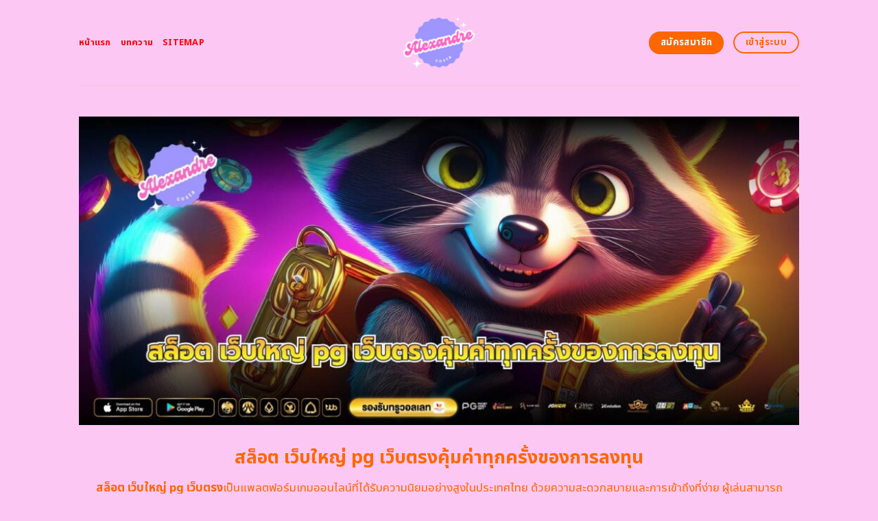

--- FILE ---
content_type: text/html; charset=UTF-8
request_url: https://alexandrecosta.org/
body_size: 24347
content:
<!DOCTYPE html>
<html lang="en-US" class="loading-site no-js">
<head>
	<meta charset="UTF-8" />
	<link rel="profile" href="https://gmpg.org/xfn/11" />
	<link rel="pingback" href="https://alexandrecosta.org/xmlrpc.php" />
	<link rel="stylesheet" href="https://cdnjs.cloudflare.com/ajax/libs/font-awesome/6.5.2/css/all.min.css" integrity="sha512-SnH5WK+bZxgPHs44uWIX+LLJAJ9/2PkPKZ5QiAj6Ta86w+fsb2TkcmfRyVX3pBnMFcV7oQPJkl9QevSCWr3W6A==" crossorigin="anonymous" referrerpolicy="no-referrer" />
	<script>(function(html){html.className = html.className.replace(/\bno-js\b/,'js')})(document.documentElement);</script>
    <style>
        #wpadminbar #wp-admin-bar-p404_free_top_button .ab-icon:before {
            content: "\f103";
            color: red;
            top: 2px;
        }
    </style>
<meta name='robots' content='index, follow, max-image-preview:large, max-snippet:-1, max-video-preview:-1' />
	<style>img:is([sizes="auto" i], [sizes^="auto," i]) { contain-intrinsic-size: 3000px 1500px }</style>
	<meta name="viewport" content="width=device-width, initial-scale=1" />
	<!-- This site is optimized with the Yoast SEO plugin v24.1 - https://yoast.com/wordpress/plugins/seo/ -->
	<title>สล็อต เว็บใหญ่ pg เว็บตรงคุ้มค่าทุกครั้งของการลงทุน</title>
	<meta name="description" content="สล็อต เว็บใหญ่ pg เว็บตรง เป็นตัวเลือกที่เหมาะสมสำหรับผู้เล่นที่ต้องการความมั่นใจในความปลอดภัยและการรับเงินจริง โดยที่คุณสามารถเล่นผ่านเว็บของเราโดยตรงที่ไม่มีการผ่านเอเย่นต์ใดๆ ทั้งสิ้น" />
	<link rel="canonical" href="https://alexandrecosta.org/" />
	<meta property="og:locale" content="en_US" />
	<meta property="og:type" content="website" />
	<meta property="og:title" content="สล็อต เว็บใหญ่ pg เว็บตรงคุ้มค่าทุกครั้งของการลงทุน" />
	<meta property="og:description" content="สล็อต เว็บใหญ่ pg เว็บตรง เป็นตัวเลือกที่เหมาะสมสำหรับผู้เล่นที่ต้องการความมั่นใจในความปลอดภัยและการรับเงินจริง โดยที่คุณสามารถเล่นผ่านเว็บของเราโดยตรงที่ไม่มีการผ่านเอเย่นต์ใดๆ ทั้งสิ้น" />
	<meta property="og:url" content="https://alexandrecosta.org/" />
	<meta property="og:site_name" content="สล็อต เว็บใหญ่ pg เว็บตรงคุ้มค่าทุกครั้งของการลงทุน" />
	<meta property="article:modified_time" content="2025-09-17T08:24:22+00:00" />
	<meta name="twitter:card" content="summary_large_image" />
	<script type="application/ld+json" class="yoast-schema-graph">{"@context":"https://schema.org","@graph":[{"@type":"WebPage","@id":"https://alexandrecosta.org/","url":"https://alexandrecosta.org/","name":"สล็อต เว็บใหญ่ pg เว็บตรงคุ้มค่าทุกครั้งของการลงทุน","isPartOf":{"@id":"https://alexandrecosta.org/#website"},"datePublished":"2024-04-22T11:00:08+00:00","dateModified":"2025-09-17T08:24:22+00:00","description":"สล็อต เว็บใหญ่ pg เว็บตรง เป็นตัวเลือกที่เหมาะสมสำหรับผู้เล่นที่ต้องการความมั่นใจในความปลอดภัยและการรับเงินจริง โดยที่คุณสามารถเล่นผ่านเว็บของเราโดยตรงที่ไม่มีการผ่านเอเย่นต์ใดๆ ทั้งสิ้น","breadcrumb":{"@id":"https://alexandrecosta.org/#breadcrumb"},"inLanguage":"en-US","potentialAction":[{"@type":"ReadAction","target":["https://alexandrecosta.org/"]}]},{"@type":"BreadcrumbList","@id":"https://alexandrecosta.org/#breadcrumb","itemListElement":[{"@type":"ListItem","position":1,"name":"Home"}]},{"@type":"WebSite","@id":"https://alexandrecosta.org/#website","url":"https://alexandrecosta.org/","name":"สล็อต เว็บใหญ่ pg เว็บตรงคุ้มค่าทุกครั้งของการลงทุน","description":"","potentialAction":[{"@type":"SearchAction","target":{"@type":"EntryPoint","urlTemplate":"https://alexandrecosta.org/?s={search_term_string}"},"query-input":{"@type":"PropertyValueSpecification","valueRequired":true,"valueName":"search_term_string"}}],"inLanguage":"en-US"}]}</script>
	<meta name="google-site-verification" content="EgZjzuRzAlbmi-In0bSi_gOKA43MOVyERMHVCp1Y-eY" />
	<!-- / Yoast SEO plugin. -->


<link rel='dns-prefetch' href='//fonts.googleapis.com' />
<link href='https://fonts.gstatic.com' crossorigin rel='preconnect' />
<link rel='prefetch' href='https://alexandrecosta.org/wp-content/themes/flatsome/assets/js/flatsome.js?ver=be4456ec53c49e21f6f3' />
<link rel='prefetch' href='https://alexandrecosta.org/wp-content/themes/flatsome/assets/js/chunk.slider.js?ver=3.18.4' />
<link rel='prefetch' href='https://alexandrecosta.org/wp-content/themes/flatsome/assets/js/chunk.popups.js?ver=3.18.4' />
<link rel='prefetch' href='https://alexandrecosta.org/wp-content/themes/flatsome/assets/js/chunk.tooltips.js?ver=3.18.4' />
<link rel="alternate" type="application/rss+xml" title="สล็อต เว็บใหญ่ pg เว็บตรงคุ้มค่าทุกครั้งของการลงทุน &raquo; Feed" href="https://alexandrecosta.org/feed/" />
<link rel="alternate" type="application/rss+xml" title="สล็อต เว็บใหญ่ pg เว็บตรงคุ้มค่าทุกครั้งของการลงทุน &raquo; Comments Feed" href="https://alexandrecosta.org/comments/feed/" />
<script type="text/javascript">
/* <![CDATA[ */
window._wpemojiSettings = {"baseUrl":"https:\/\/s.w.org\/images\/core\/emoji\/15.0.3\/72x72\/","ext":".png","svgUrl":"https:\/\/s.w.org\/images\/core\/emoji\/15.0.3\/svg\/","svgExt":".svg","source":{"concatemoji":"https:\/\/alexandrecosta.org\/wp-includes\/js\/wp-emoji-release.min.js?ver=6.7.1"}};
/*! This file is auto-generated */
!function(i,n){var o,s,e;function c(e){try{var t={supportTests:e,timestamp:(new Date).valueOf()};sessionStorage.setItem(o,JSON.stringify(t))}catch(e){}}function p(e,t,n){e.clearRect(0,0,e.canvas.width,e.canvas.height),e.fillText(t,0,0);var t=new Uint32Array(e.getImageData(0,0,e.canvas.width,e.canvas.height).data),r=(e.clearRect(0,0,e.canvas.width,e.canvas.height),e.fillText(n,0,0),new Uint32Array(e.getImageData(0,0,e.canvas.width,e.canvas.height).data));return t.every(function(e,t){return e===r[t]})}function u(e,t,n){switch(t){case"flag":return n(e,"\ud83c\udff3\ufe0f\u200d\u26a7\ufe0f","\ud83c\udff3\ufe0f\u200b\u26a7\ufe0f")?!1:!n(e,"\ud83c\uddfa\ud83c\uddf3","\ud83c\uddfa\u200b\ud83c\uddf3")&&!n(e,"\ud83c\udff4\udb40\udc67\udb40\udc62\udb40\udc65\udb40\udc6e\udb40\udc67\udb40\udc7f","\ud83c\udff4\u200b\udb40\udc67\u200b\udb40\udc62\u200b\udb40\udc65\u200b\udb40\udc6e\u200b\udb40\udc67\u200b\udb40\udc7f");case"emoji":return!n(e,"\ud83d\udc26\u200d\u2b1b","\ud83d\udc26\u200b\u2b1b")}return!1}function f(e,t,n){var r="undefined"!=typeof WorkerGlobalScope&&self instanceof WorkerGlobalScope?new OffscreenCanvas(300,150):i.createElement("canvas"),a=r.getContext("2d",{willReadFrequently:!0}),o=(a.textBaseline="top",a.font="600 32px Arial",{});return e.forEach(function(e){o[e]=t(a,e,n)}),o}function t(e){var t=i.createElement("script");t.src=e,t.defer=!0,i.head.appendChild(t)}"undefined"!=typeof Promise&&(o="wpEmojiSettingsSupports",s=["flag","emoji"],n.supports={everything:!0,everythingExceptFlag:!0},e=new Promise(function(e){i.addEventListener("DOMContentLoaded",e,{once:!0})}),new Promise(function(t){var n=function(){try{var e=JSON.parse(sessionStorage.getItem(o));if("object"==typeof e&&"number"==typeof e.timestamp&&(new Date).valueOf()<e.timestamp+604800&&"object"==typeof e.supportTests)return e.supportTests}catch(e){}return null}();if(!n){if("undefined"!=typeof Worker&&"undefined"!=typeof OffscreenCanvas&&"undefined"!=typeof URL&&URL.createObjectURL&&"undefined"!=typeof Blob)try{var e="postMessage("+f.toString()+"("+[JSON.stringify(s),u.toString(),p.toString()].join(",")+"));",r=new Blob([e],{type:"text/javascript"}),a=new Worker(URL.createObjectURL(r),{name:"wpTestEmojiSupports"});return void(a.onmessage=function(e){c(n=e.data),a.terminate(),t(n)})}catch(e){}c(n=f(s,u,p))}t(n)}).then(function(e){for(var t in e)n.supports[t]=e[t],n.supports.everything=n.supports.everything&&n.supports[t],"flag"!==t&&(n.supports.everythingExceptFlag=n.supports.everythingExceptFlag&&n.supports[t]);n.supports.everythingExceptFlag=n.supports.everythingExceptFlag&&!n.supports.flag,n.DOMReady=!1,n.readyCallback=function(){n.DOMReady=!0}}).then(function(){return e}).then(function(){var e;n.supports.everything||(n.readyCallback(),(e=n.source||{}).concatemoji?t(e.concatemoji):e.wpemoji&&e.twemoji&&(t(e.twemoji),t(e.wpemoji)))}))}((window,document),window._wpemojiSettings);
/* ]]> */
</script>

<style id='wp-emoji-styles-inline-css' type='text/css'>

	img.wp-smiley, img.emoji {
		display: inline !important;
		border: none !important;
		box-shadow: none !important;
		height: 1em !important;
		width: 1em !important;
		margin: 0 0.07em !important;
		vertical-align: -0.1em !important;
		background: none !important;
		padding: 0 !important;
	}
</style>
<style id='wp-block-library-inline-css' type='text/css'>
:root{--wp-admin-theme-color:#007cba;--wp-admin-theme-color--rgb:0,124,186;--wp-admin-theme-color-darker-10:#006ba1;--wp-admin-theme-color-darker-10--rgb:0,107,161;--wp-admin-theme-color-darker-20:#005a87;--wp-admin-theme-color-darker-20--rgb:0,90,135;--wp-admin-border-width-focus:2px;--wp-block-synced-color:#7a00df;--wp-block-synced-color--rgb:122,0,223;--wp-bound-block-color:var(--wp-block-synced-color)}@media (min-resolution:192dpi){:root{--wp-admin-border-width-focus:1.5px}}.wp-element-button{cursor:pointer}:root{--wp--preset--font-size--normal:16px;--wp--preset--font-size--huge:42px}:root .has-very-light-gray-background-color{background-color:#eee}:root .has-very-dark-gray-background-color{background-color:#313131}:root .has-very-light-gray-color{color:#eee}:root .has-very-dark-gray-color{color:#313131}:root .has-vivid-green-cyan-to-vivid-cyan-blue-gradient-background{background:linear-gradient(135deg,#00d084,#0693e3)}:root .has-purple-crush-gradient-background{background:linear-gradient(135deg,#34e2e4,#4721fb 50%,#ab1dfe)}:root .has-hazy-dawn-gradient-background{background:linear-gradient(135deg,#faaca8,#dad0ec)}:root .has-subdued-olive-gradient-background{background:linear-gradient(135deg,#fafae1,#67a671)}:root .has-atomic-cream-gradient-background{background:linear-gradient(135deg,#fdd79a,#004a59)}:root .has-nightshade-gradient-background{background:linear-gradient(135deg,#330968,#31cdcf)}:root .has-midnight-gradient-background{background:linear-gradient(135deg,#020381,#2874fc)}.has-regular-font-size{font-size:1em}.has-larger-font-size{font-size:2.625em}.has-normal-font-size{font-size:var(--wp--preset--font-size--normal)}.has-huge-font-size{font-size:var(--wp--preset--font-size--huge)}.has-text-align-center{text-align:center}.has-text-align-left{text-align:left}.has-text-align-right{text-align:right}#end-resizable-editor-section{display:none}.aligncenter{clear:both}.items-justified-left{justify-content:flex-start}.items-justified-center{justify-content:center}.items-justified-right{justify-content:flex-end}.items-justified-space-between{justify-content:space-between}.screen-reader-text{border:0;clip:rect(1px,1px,1px,1px);clip-path:inset(50%);height:1px;margin:-1px;overflow:hidden;padding:0;position:absolute;width:1px;word-wrap:normal!important}.screen-reader-text:focus{background-color:#ddd;clip:auto!important;clip-path:none;color:#444;display:block;font-size:1em;height:auto;left:5px;line-height:normal;padding:15px 23px 14px;text-decoration:none;top:5px;width:auto;z-index:100000}html :where(.has-border-color){border-style:solid}html :where([style*=border-top-color]){border-top-style:solid}html :where([style*=border-right-color]){border-right-style:solid}html :where([style*=border-bottom-color]){border-bottom-style:solid}html :where([style*=border-left-color]){border-left-style:solid}html :where([style*=border-width]){border-style:solid}html :where([style*=border-top-width]){border-top-style:solid}html :where([style*=border-right-width]){border-right-style:solid}html :where([style*=border-bottom-width]){border-bottom-style:solid}html :where([style*=border-left-width]){border-left-style:solid}html :where(img[class*=wp-image-]){height:auto;max-width:100%}:where(figure){margin:0 0 1em}html :where(.is-position-sticky){--wp-admin--admin-bar--position-offset:var(--wp-admin--admin-bar--height,0px)}@media screen and (max-width:600px){html :where(.is-position-sticky){--wp-admin--admin-bar--position-offset:0px}}
</style>
<link rel='stylesheet' id='flatsome-main-css' href='https://alexandrecosta.org/wp-content/themes/flatsome/assets/css/flatsome.css?ver=3.18.4' type='text/css' media='all' />
<style id='flatsome-main-inline-css' type='text/css'>
@font-face {
				font-family: "fl-icons";
				font-display: block;
				src: url(https://alexandrecosta.org/wp-content/themes/flatsome/assets/css/icons/fl-icons.eot?v=3.18.4);
				src:
					url(https://alexandrecosta.org/wp-content/themes/flatsome/assets/css/icons/fl-icons.eot#iefix?v=3.18.4) format("embedded-opentype"),
					url(https://alexandrecosta.org/wp-content/themes/flatsome/assets/css/icons/fl-icons.woff2?v=3.18.4) format("woff2"),
					url(https://alexandrecosta.org/wp-content/themes/flatsome/assets/css/icons/fl-icons.ttf?v=3.18.4) format("truetype"),
					url(https://alexandrecosta.org/wp-content/themes/flatsome/assets/css/icons/fl-icons.woff?v=3.18.4) format("woff"),
					url(https://alexandrecosta.org/wp-content/themes/flatsome/assets/css/icons/fl-icons.svg?v=3.18.4#fl-icons) format("svg");
			}
</style>
<link rel='stylesheet' id='flatsome-style-css' href='https://alexandrecosta.org/wp-content/themes/flatsome-child/style.css?ver=3.0' type='text/css' media='all' />
<link rel='stylesheet' id='flatsome-googlefonts-css' href='//fonts.googleapis.com/css?family=Noto+Sans+Thai%3Aregular%2C700%2Cregular%2C700%2Cregular&#038;display=swap&#038;ver=3.9' type='text/css' media='all' />
<script type="text/javascript" src="https://alexandrecosta.org/wp-includes/js/jquery/jquery.min.js?ver=3.7.1" id="jquery-core-js"></script>
<script type="text/javascript" src="https://alexandrecosta.org/wp-includes/js/jquery/jquery-migrate.min.js?ver=3.4.1" id="jquery-migrate-js"></script>
<link rel="https://api.w.org/" href="https://alexandrecosta.org/wp-json/" /><link rel="alternate" title="JSON" type="application/json" href="https://alexandrecosta.org/wp-json/wp/v2/pages/602" /><link rel="EditURI" type="application/rsd+xml" title="RSD" href="https://alexandrecosta.org/xmlrpc.php?rsd" />
<meta name="generator" content="WordPress 6.7.1" />
<link rel='shortlink' href='https://alexandrecosta.org/' />
<link rel="alternate" title="oEmbed (JSON)" type="application/json+oembed" href="https://alexandrecosta.org/wp-json/oembed/1.0/embed?url=https%3A%2F%2Falexandrecosta.org%2F" />
<link rel="alternate" title="oEmbed (XML)" type="text/xml+oembed" href="https://alexandrecosta.org/wp-json/oembed/1.0/embed?url=https%3A%2F%2Falexandrecosta.org%2F&#038;format=xml" />
<style>.bg{opacity: 0; transition: opacity 1s; -webkit-transition: opacity 1s;} .bg-loaded{opacity: 1;}</style><script src="https://code.jquery.com/jquery-3.6.4.min.js"
    integrity="sha256-oP6HI9z1XaZNBrJURtCoUT5SUnxFr8s3BzRl+cbzUq8=" crossorigin="anonymous"></script>

<script>
    $(document).ready(function () {
        $('.ab_accordion_header').click(function () {
            // toggle the content
            $(this).next('.ab_accordion_content').slideToggle(200);
            // toggle the arrow icon
            $(this).toggleClass('active');
            // hide the other contents
            $('.ab_accordion_content').not($(this).next()).slideUp(200);
            // remove the active class from other headers
            $('.ab_accordion_header').not($(this)).removeClass('active');
        });
    });

</script><link rel="icon" href="https://alexandrecosta.org/wp-content/uploads/2025/02/cropped-alexandre_costa-removebg-preview-32x32.png" sizes="32x32" />
<link rel="icon" href="https://alexandrecosta.org/wp-content/uploads/2025/02/cropped-alexandre_costa-removebg-preview-192x192.png" sizes="192x192" />
<link rel="apple-touch-icon" href="https://alexandrecosta.org/wp-content/uploads/2025/02/cropped-alexandre_costa-removebg-preview-180x180.png" />
<meta name="msapplication-TileImage" content="https://alexandrecosta.org/wp-content/uploads/2025/02/cropped-alexandre_costa-removebg-preview-270x270.png" />
<style id="custom-css" type="text/css">:root {--primary-color: #ff6600;--fs-color-primary: #ff6600;--fs-color-secondary: #ff0000;--fs-color-success: #ff6600;--fs-color-alert: #ff0000;--fs-experimental-link-color: #ff0000;--fs-experimental-link-color-hover: #ff6600;}.tooltipster-base {--tooltip-color: #ff6600;--tooltip-bg-color: #ff0000;}.off-canvas-right .mfp-content, .off-canvas-left .mfp-content {--drawer-width: 300px;}.header-main{height: 124px}#logo img{max-height: 124px}#logo{width:235px;}.header-bottom{min-height: 10px}.header-top{min-height: 30px}.transparent .header-main{height: 30px}.transparent #logo img{max-height: 30px}.has-transparent + .page-title:first-of-type,.has-transparent + #main > .page-title,.has-transparent + #main > div > .page-title,.has-transparent + #main .page-header-wrapper:first-of-type .page-title{padding-top: 30px;}.transparent .header-wrapper{background-color: #ff6600!important;}.transparent .top-divider{display: none;}.header.show-on-scroll,.stuck .header-main{height:70px!important}.stuck #logo img{max-height: 70px!important}.header-bg-color {background-color: #fcc8f3}.header-bottom {background-color: #f1f1f1}.header-main .nav > li > a{line-height: 16px }@media (max-width: 549px) {.header-main{height: 70px}#logo img{max-height: 70px}}.blog-wrapper{background-color: #fefded;}body{color: #ff6600}h1,h2,h3,h4,h5,h6,.heading-font{color: #ff0000;}@media screen and (max-width: 549px){body{font-size: 100%;}}body{font-family: "Noto Sans Thai", sans-serif;}body {font-weight: 400;font-style: normal;}.nav > li > a {font-family: "Noto Sans Thai", sans-serif;}.mobile-sidebar-levels-2 .nav > li > ul > li > a {font-family: "Noto Sans Thai", sans-serif;}.nav > li > a,.mobile-sidebar-levels-2 .nav > li > ul > li > a {font-weight: 700;font-style: normal;}h1,h2,h3,h4,h5,h6,.heading-font, .off-canvas-center .nav-sidebar.nav-vertical > li > a{font-family: "Noto Sans Thai", sans-serif;}h1,h2,h3,h4,h5,h6,.heading-font,.banner h1,.banner h2 {font-weight: 700;font-style: normal;}.alt-font{font-family: "Noto Sans Thai", sans-serif;}.alt-font {font-weight: 400!important;font-style: normal!important;}.header:not(.transparent) .header-nav-main.nav > li > a {color: #ff0000;}.header:not(.transparent) .header-nav-main.nav > li > a:hover,.header:not(.transparent) .header-nav-main.nav > li.active > a,.header:not(.transparent) .header-nav-main.nav > li.current > a,.header:not(.transparent) .header-nav-main.nav > li > a.active,.header:not(.transparent) .header-nav-main.nav > li > a.current{color: #ff0000;}.header-nav-main.nav-line-bottom > li > a:before,.header-nav-main.nav-line-grow > li > a:before,.header-nav-main.nav-line > li > a:before,.header-nav-main.nav-box > li > a:hover,.header-nav-main.nav-box > li.active > a,.header-nav-main.nav-pills > li > a:hover,.header-nav-main.nav-pills > li.active > a{color:#FFF!important;background-color: #ff0000;}.widget:where(:not(.widget_shopping_cart)) a{color: #ff0000;}.widget:where(:not(.widget_shopping_cart)) a:hover{color: #ff6600;}.widget .tagcloud a:hover{border-color: #ff6600; background-color: #ff6600;}.is-divider{background-color: #ff6600;}.header-main .social-icons,.header-main .cart-icon strong,.header-main .menu-title,.header-main .header-button > .button.is-outline,.header-main .nav > li > a > i:not(.icon-angle-down){color: #ff6600!important;}.header-main .header-button > .button.is-outline,.header-main .cart-icon strong:after,.header-main .cart-icon strong{border-color: #ff6600!important;}.header-main .header-button > .button:not(.is-outline){background-color: #ff6600!important;}.header-main .current-dropdown .cart-icon strong,.header-main .header-button > .button:hover,.header-main .header-button > .button:hover i,.header-main .header-button > .button:hover span{color:#FFF!important;}.header-main .menu-title:hover,.header-main .social-icons a:hover,.header-main .header-button > .button.is-outline:hover,.header-main .nav > li > a:hover > i:not(.icon-angle-down){color: #ff6600!important;}.header-main .current-dropdown .cart-icon strong,.header-main .header-button > .button:hover{background-color: #ff6600!important;}.header-main .current-dropdown .cart-icon strong:after,.header-main .current-dropdown .cart-icon strong,.header-main .header-button > .button:hover{border-color: #ff6600!important;}.footer-2{background-color: #777777}.absolute-footer, html{background-color: #fcc8f3}.nav-vertical-fly-out > li + li {border-top-width: 1px; border-top-style: solid;}/* Custom CSS */.sticky-mobile-menu {position: fixed;left: 0;bottom: 0;z-index: 999;-webkit-box-shadow: 0px -8px 29px -12px rgba(0,0,0,0.2);box-shadow: 0px -8px 29px -12px rgba(0,0,0,0.2);}.sticky-mobile-menu .icon-box-center .icon-box-img {margin: 0 auto 4px;}@media (max-width: 549px) {#footer {margin-bottom: 90px;}.social-icons {color : #BE3144;display : inline-block;font-size : 1em;vertical-align : middle;}.label-new.menu-item > a:after{content:"New";}.label-hot.menu-item > a:after{content:"Hot";}.label-sale.menu-item > a:after{content:"Sale";}.label-popular.menu-item > a:after{content:"Popular";}</style>		<style type="text/css" id="wp-custom-css">
			.s1 {
	color : #ffeb3b;
}

h2{
	font-size : 25px;
}

h3{
	font-size : 25px;
}



.ab_accordion {
    width: 100%;
    max-width: 100%;
    margin: auto;
		
}

.ab_accordion_content {
    display: none;
}

.ab_accordion_header {
    cursor: pointer;
    background-color: #FFFFFF;
    padding: 12px;
    font-weight: bold;
    box-shadow: 0 0 5px rgba(0, 0, 0, .3);
    margin-top: 20px;
    border-radius: 3px;
		
}

.ab_accordion_header.active {
    background-color: #Ffffff;
    color: #000;
}

.ab_accordion_content {
    padding: 12px;
    animation: fade-in-up 0.3s ease-in-out;
    border-left: 1px solid #ededed;
    border-right: 1px solid #ededed;
    border-bottom: 1px solid #ededed;
}

.ab_accordion_header i {
    float: right;
    font-size: 18px;
    margin-top:10px;
}

.ab_accordion_header.active i {
    transform: rotate(180deg);
}

@keyframes fade-in-up {
    0% {
        opacity: 0;
        transform: translateY(20px);
    }

    100% {
        opacity: 1;
        transform: translateY(0);
    }
}
		</style>
			
	
	
	
	<!-- Google Tag Manager -->
<script>(function(w,d,s,l,i){w[l]=w[l]||[];w[l].push({'gtm.start':
new Date().getTime(),event:'gtm.js'});var f=d.getElementsByTagName(s)[0],
j=d.createElement(s),dl=l!='dataLayer'?'&l='+l:'';j.async=true;j.src=
'https://www.googletagmanager.com/gtm.js?id='+i+dl;f.parentNode.insertBefore(j,f);
})(window,document,'script','dataLayer','GTM-WBLX4Q5L');</script>
<!-- End Google Tag Manager -->
	
	
	
	
	<!-- Google tag (gtag.js) -->
<script async src="https://www.googletagmanager.com/gtag/js?id=G-8Q7W0PYGVD"></script>
<script>
  window.dataLayer = window.dataLayer || [];
  function gtag(){dataLayer.push(arguments);}
  gtag('js', new Date());

  gtag('config', 'G-8Q7W0PYGVD');
</script>
	
	
	
	
</head>
	
	
	

<body class="home page-template page-template-page-blank page-template-page-blank-php page page-id-602 lightbox nav-dropdown-has-arrow nav-dropdown-has-shadow nav-dropdown-has-border">
	
	
	
	
	<!-- Google Tag Manager (noscript) -->
<noscript><iframe src="https://www.googletagmanager.com/ns.html?id=GTM-WBLX4Q5L"
height="0" width="0" style="display:none;visibility:hidden"></iframe></noscript>
<!-- End Google Tag Manager (noscript) -->
	
	
	
	


<a class="skip-link screen-reader-text" href="#main">Skip to content</a>

<div id="wrapper">

	
	<header id="header" class="header has-sticky sticky-jump">
		<div class="header-wrapper">
			<div id="masthead" class="header-main show-logo-center">
      <div class="header-inner flex-row container logo-center medium-logo-center" role="navigation">

          <!-- Logo -->
          <div id="logo" class="flex-col logo">
            
<!-- Header logo -->
<a href="https://alexandrecosta.org/" title="สล็อต เว็บใหญ่ pg เว็บตรงคุ้มค่าทุกครั้งของการลงทุน" rel="home">
		<img data-lazyloaded="1" src="[data-uri]" width="500" height="500" data-src="https://alexandrecosta.org/wp-content/uploads/2025/02/alexandre_costa-removebg-preview.png" class="header_logo header-logo" alt="สล็อต เว็บใหญ่ pg เว็บตรงคุ้มค่าทุกครั้งของการลงทุน"/><noscript><img width="500" height="500" src="https://alexandrecosta.org/wp-content/uploads/2025/02/alexandre_costa-removebg-preview.png" class="header_logo header-logo" alt="สล็อต เว็บใหญ่ pg เว็บตรงคุ้มค่าทุกครั้งของการลงทุน"/></noscript><img data-lazyloaded="1" src="[data-uri]"  width="500" height="500" data-src="https://alexandrecosta.org/wp-content/uploads/2025/02/alexandre_costa-removebg-preview.png" class="header-logo-dark" alt="สล็อต เว็บใหญ่ pg เว็บตรงคุ้มค่าทุกครั้งของการลงทุน"/><noscript><img  width="500" height="500" src="https://alexandrecosta.org/wp-content/uploads/2025/02/alexandre_costa-removebg-preview.png" class="header-logo-dark" alt="สล็อต เว็บใหญ่ pg เว็บตรงคุ้มค่าทุกครั้งของการลงทุน"/></noscript></a>
          </div>

          <!-- Mobile Left Elements -->
          <div class="flex-col show-for-medium flex-left">
            <ul class="mobile-nav nav nav-left ">
              <li class="nav-icon has-icon">
  		<a href="#" data-open="#main-menu" data-pos="left" data-bg="main-menu-overlay" data-color="" class="is-small" aria-label="Menu" aria-controls="main-menu" aria-expanded="false">

		  <i class="icon-menu" ></i>
		  		</a>
	</li>
            </ul>
          </div>

          <!-- Left Elements -->
          <div class="flex-col hide-for-medium flex-left
            ">
            <ul class="header-nav header-nav-main nav nav-left  nav-uppercase" >
              <li id="menu-item-1007" class="menu-item menu-item-type-post_type menu-item-object-page menu-item-home current-menu-item page_item page-item-602 current_page_item menu-item-1007 active menu-item-design-default"><a href="https://alexandrecosta.org/" aria-current="page" class="nav-top-link">หน้าแรก</a></li>
<li id="menu-item-1006" class="menu-item menu-item-type-post_type menu-item-object-page menu-item-1006 menu-item-design-default"><a href="https://alexandrecosta.org/%e0%b8%9a%e0%b8%97%e0%b8%84%e0%b8%a7%e0%b8%b2%e0%b8%a1/" class="nav-top-link">บทความ</a></li>
<li id="menu-item-1064" class="menu-item menu-item-type-custom menu-item-object-custom menu-item-1064 menu-item-design-default"><a href="https://alexandrecosta.org/sitemap_index.xml" class="nav-top-link">Sitemap</a></li>
            </ul>
          </div>

          <!-- Right Elements -->
          <div class="flex-col hide-for-medium flex-right">
            <ul class="header-nav header-nav-main nav nav-right  nav-uppercase">
              <li class="html header-button-1">
	<div class="header-button">
		<a class="button secondary"  style="border-radius:99px;">
    <span>สมัครสมาชิก</span>
  </a>
	</div>
</li>
<li class="html header-button-2">
	<div class="header-button">
		<a class="button primary is-outline"  style="border-radius:99px;">
    <span>เข้าสู่ระบบ</span>
  </a>
	</div>
</li>
            </ul>
          </div>

          <!-- Mobile Right Elements -->
          <div class="flex-col show-for-medium flex-right">
            <ul class="mobile-nav nav nav-right ">
                          </ul>
          </div>

      </div>

            <div class="container"><div class="top-divider full-width"></div></div>
      </div>

<div class="header-bg-container fill"><div class="header-bg-image fill"></div><div class="header-bg-color fill"></div></div>		</div>
	</header>

	
	<main id="main" class="">


<div id="content" role="main" class="content-area">

		
				<section class="section" id="section_404129452">
		<div class="bg section-bg fill bg-fill  bg-loaded">

			
			
			

		</div>

		

		<div class="section-content relative">
			
<div class="row" id="row-310653693">

	<div id="col-1212246333" class="col small-12 large-12">
				<div class="col-inner">
			
			
	<div class="img has-hover x md-x lg-x y md-y lg-y" id="image_1828888921">
								<div class="img-inner dark">
									
					</div>
								
<style>
#image_1828888921 {
  width: 100%;
}
</style>
	</div>
	
	<div class="img has-hover x md-x lg-x y md-y lg-y" id="image_1107109012">
								<div class="img-inner dark">
			<img data-lazyloaded="1" src="[data-uri]" fetchpriority="high" decoding="async" width="1020" height="437" data-src="https://alexandrecosta.org/wp-content/uploads/2025/02/3617-alexandrecosta-01-1024x439.jpg" class="attachment-large size-large" alt="สล็อต เว็บใหญ่ pg เว็บตรงคุ้มค่าทุกครั้งของการลงทุน" data-srcset="https://alexandrecosta.org/wp-content/uploads/2025/02/3617-alexandrecosta-01-1024x439.jpg 1024w, https://alexandrecosta.org/wp-content/uploads/2025/02/3617-alexandrecosta-01-300x129.jpg 300w, https://alexandrecosta.org/wp-content/uploads/2025/02/3617-alexandrecosta-01-768x329.jpg 768w, https://alexandrecosta.org/wp-content/uploads/2025/02/3617-alexandrecosta-01.jpg 1400w" data-sizes="(max-width: 1020px) 100vw, 1020px"><noscript><img fetchpriority="high" decoding="async" width="1020" height="437" src="https://alexandrecosta.org/wp-content/uploads/2025/02/3617-alexandrecosta-01-1024x439.jpg" class="attachment-large size-large" alt="สล็อต เว็บใหญ่ pg เว็บตรงคุ้มค่าทุกครั้งของการลงทุน" srcset="https://alexandrecosta.org/wp-content/uploads/2025/02/3617-alexandrecosta-01-1024x439.jpg 1024w, https://alexandrecosta.org/wp-content/uploads/2025/02/3617-alexandrecosta-01-300x129.jpg 300w, https://alexandrecosta.org/wp-content/uploads/2025/02/3617-alexandrecosta-01-768x329.jpg 768w, https://alexandrecosta.org/wp-content/uploads/2025/02/3617-alexandrecosta-01.jpg 1400w" sizes="(max-width: 1020px) 100vw, 1020px"></noscript>						
					</div>
								
<style>
#image_1107109012 {
  width: 100%;
}
</style>
	</div>
	
		</div>
					</div>

	
</div>
<div class="row" id="row-514621854">

	<div id="col-21453752" class="col small-12 large-12">
				<div class="col-inner">
			
			
	<div id="text-2376991091" class="text">
		
<h1><span id="slxt_web_hiy_pg_web_trng_khum_kha_thuk_khrang_khxng_kar_lngthun"><span style="color: #ff6600;"><b>สล็อต เว็บใหญ่ pg เว็บตรง</b><b>คุ้มค่าทุกครั้งของการลงทุน</b></span></span></h1>
		
<style>
#text-2376991091 {
  text-align: center;
  color: #7ea1ff;
}
#text-2376991091 > * {
  color: #7ea1ff;
}
</style>
	</div>
	
	<div id="text-1778792945" class="text">
		
<p><span style="font-size: 105%; color: #ff6600;"><a style="color: #ff6600;" href="https://alexandrecosta.org/"><b>สล็อต เว็บใหญ่ pg เว็บตรง</b></a><span style="font-weight: 400;">เป็นแพลตฟอร์มเกมออนไลน์ที่ได้รับความนิยมอย่างสูงในประเทศไทย ด้วยความสะดวกสบายและการเข้าถึงที่ง่าย ผู้เล่นสามารถเพลิดเพลินกับเกม<strong><a href="https://neopgslot.com/pgslot/">สล็อต</a></strong>ที่มีความหลากหลาย ทั้งในด้านธีมและรูปแบบการเล่น ที่ออกแบบมาเพื่อให้ตอบสนองต่อความต้องการของผู้เล่นทุกระดับ นอกจากนี้ เว็บใหญ่ <strong><a href="https://tgcsthai.com/">pgslot</a></strong> ยังมีระบบการฝาก-ถอนที่รวดเร็วและปลอดภัย ทำให้ผู้เล่นมั่นใจในเรื่องของความปลอดภัยทางการเงิน อีกทั้งยังมีโปรโมชั่นและโบนัสที่น่าสนใจ ซึ่งช่วยเพิ่มโอกาสในการชนะและทำให้การลงทุนในเกมนี้มีความคุ้มค่ามากยิ่งขึ้น</span></span></p>
		
<style>
#text-1778792945 {
  text-align: center;
}
</style>
	</div>
	
<div class="lwptoc lwptoc-autoWidth lwptoc-baseItems lwptoc-light lwptoc-notInherit" data-smooth-scroll="1" data-smooth-scroll-offset="24"><div class="lwptoc_i">    <div class="lwptoc_header">
        <b class="lwptoc_title">Contents</b>                    <span class="lwptoc_toggle">
                <a href="#" class="lwptoc_toggle_label" data-label="show">hide</a>            </span>
            </div>
<div class="lwptoc_items lwptoc_items-visible">
    <div class="lwptoc_itemWrap"><div class="lwptoc_item">    <a href="#slxt_web_hiy_pg_web_trng_khum_kha_thuk_khrang_khxng_kar_lngthun">
                    <span class="lwptoc_item_number">1</span>
                <span class="lwptoc_item_label">สล็อต เว็บใหญ่ pg เว็บตรงคุ้มค่าทุกครั้งของการลงทุน</span>
    </a>
    <div class="lwptoc_itemWrap"><div class="lwptoc_item">    <a href="#slxt_web_hiy_pg_web_trng_khea_len_di_plxdphay_thuk_wan">
                    <span class="lwptoc_item_number">1.1</span>
                <span class="lwptoc_item_label">สล็อต เว็บใหญ่ pg เว็บตรงเข้าเล่นได้ปลอดภัยทุกวัน</span>
    </a>
    </div><div class="lwptoc_item">    <a href="#rabb_web_hi_brikar_dwy_khwam_than_smay_slxt_web_hiy_pg_web_trng">
                    <span class="lwptoc_item_number">1.2</span>
                <span class="lwptoc_item_label">ระบบเว็บให้บริการด้วยความทันสมัยสล็อต เว็บใหญ่ pg เว็บตรง</span>
    </a>
    </div><div class="lwptoc_item">    <a href="#slxt_web_hiy_pg_web_trng_rabb_raksa_khwam_plxdphay_di_yeiym">
                    <span class="lwptoc_item_number">1.3</span>
                <span class="lwptoc_item_label">สล็อต เว็บใหญ่ pg เว็บตรงระบบรักษาความปลอดภัยดีเยี่ยม</span>
    </a>
    </div><div class="lwptoc_item">    <a href="#slxt_web_hiy_pg_web_trng_lngthun_ngay_dwy_ngein_pheiyng_1_bath">
                    <span class="lwptoc_item_number">1.4</span>
                <span class="lwptoc_item_label">สล็อต เว็บใหญ่ pg เว็บตรงลงทุนง่ายด้วยเงินเพียง 1 บาท</span>
    </a>
    </div><div class="lwptoc_item">    <a href="#rabb_kem_taek_di_mi_xan_slxt_web_hiy_pg_web_trng_tha_kari_di_cring">
                    <span class="lwptoc_item_number">1.5</span>
                <span class="lwptoc_item_label">ระบบเกมแตกได้ไม่อั้นสล็อต เว็บใหญ่ pg เว็บตรงทำกำไรได้จริง</span>
    </a>
    </div><div class="lwptoc_item">    <a href="#slxt_web_hiy_pg_web_trng_di_rab_khwam_niym_sung_thisud_ni_wngkar">
                    <span class="lwptoc_item_number">1.6</span>
                <span class="lwptoc_item_label">สล็อต เว็บใหญ่ pg เว็บตรงได้รับความนิยมสูงที่สุดในวงการ</span>
    </a>
    </div><div class="lwptoc_item">    <a href="#slxt_web_hiy_pg_web_trng_ka_ran_tikhwam_mankhng_thangkar_ngein">
                    <span class="lwptoc_item_number">1.7</span>
                <span class="lwptoc_item_label">สล็อต เว็บใหญ่ pg เว็บตรงการันตีความมั่นคงทางการเงิน</span>
    </a>
    </div><div class="lwptoc_item">    <a href="#haelng_rwm_chxng_thang_su_khwam_rwy_slxt_web_hiy_pg_web_trng">
                    <span class="lwptoc_item_number">1.8</span>
                <span class="lwptoc_item_label">แหล่งรวมช่องทางสู่ความรวยสล็อต เว็บใหญ่ pg เว็บตรง</span>
    </a>
    <div class="lwptoc_itemWrap"><div class="lwptoc_item">    <a href="#slxt_web_hiy_pg_web_trng_tha_ngein_cak_kar_lngthun_di_cak_thuk_thi">
                    <span class="lwptoc_item_number">1.8.1</span>
                <span class="lwptoc_item_label">สล็อต เว็บใหญ่ pg เว็บตรงทำเงินจากการลงทุนได้จากทุกที่</span>
    </a>
    </div><div class="lwptoc_item">    <a href="#slxt_web_hiy_pg_web_trng_khea_len_tha_ngein_di_baeb_ri_khwam_seiyng">
                    <span class="lwptoc_item_number">1.8.2</span>
                <span class="lwptoc_item_label">สล็อต เว็บใหญ่ pg เว็บตรงเข้าเล่นทำเงินได้แบบไร้ความเสี่ยง</span>
    </a>
    </div><div class="lwptoc_item">    <a href="#brikar_dwy_rabb_thi_mankhng_porngsi_slxt_web_hiy_pg_web_trng">
                    <span class="lwptoc_item_number">1.8.3</span>
                <span class="lwptoc_item_label">บริการด้วยระบบที่มั่นคงโปร่งใสสล็อต เว็บใหญ่ pg เว็บตรง</span>
    </a>
    </div><div class="lwptoc_item">    <a href="#slxt_web_hiy_pg_web_trng_rwm_kem_deim_phan_wi_khrb_cb_ni_web_deiyw">
                    <span class="lwptoc_item_number">1.8.4</span>
                <span class="lwptoc_item_label">สล็อต เว็บใหญ่ pg เว็บตรงรวมเกมเดิมพันไว้ครบจบในเว็บเดียว</span>
    </a>
    </div><div class="lwptoc_item">    <a href="#slxt_web_hiy_pg_web_trng_snuk_tha_ngein_di_cak_thuk_thi_thuk_wela">
                    <span class="lwptoc_item_number">1.8.5</span>
                <span class="lwptoc_item_label">สล็อต เว็บใหญ่ pg เว็บตรงสนุกทำเงินได้จากทุกที่ทุกเวลา</span>
    </a>
    </div><div class="lwptoc_item">    <a href="#thdlxng_len_slxt_web_hiy_pg_web_trng_di_fri_thanthi_thi_khea_hna_web">
                    <span class="lwptoc_item_number">1.8.6</span>
                <span class="lwptoc_item_label">ทดลองเล่นสล็อต เว็บใหญ่ pg เว็บตรงได้ฟรีทันทีที่เข้าหน้าเว็บ</span>
    </a>
    </div><div class="lwptoc_item">    <a href="#slxt_web_hiy_pg_web_trng_hi_pexrsent_xatra_kar_taek_sung">
                    <span class="lwptoc_item_number">1.8.7</span>
                <span class="lwptoc_item_label">สล็อต เว็บใหญ่ pg เว็บตรงให้เปอร์เซ็นต์อัตราการแตกสูง</span>
    </a>
    </div></div></div><div class="lwptoc_item">    <a href="#Q_A_khatham_ma_raeng">
                    <span class="lwptoc_item_number">1.9</span>
                <span class="lwptoc_item_label">Q &amp; A คำถามมาแรง 💥</span>
    </a>
    <div class="lwptoc_itemWrap"><div class="lwptoc_item">    <a href="#slxt_web_hiy_pg_web_trng_len_thi_tang_prathes_di_hrux_mi">
                    <span class="lwptoc_item_number">1.9.1</span>
                <span class="lwptoc_item_label">สล็อต เว็บใหญ่ pg เว็บตรง เล่นที่ต่างประเทศได้หรือไม่ ?</span>
    </a>
    </div><div class="lwptoc_item">    <a href="#chwn_pheuxn_len_di_tangtae_ki_khn">
                    <span class="lwptoc_item_number">1.9.2</span>
                <span class="lwptoc_item_label">ชวนเพื่อนเล่นได้ตั้งแต่กี่คน ?</span>
    </a>
    </div><div class="lwptoc_item">    <a href="#mi_khae_1_bath_deim_phan_di_hrux_mi">
                    <span class="lwptoc_item_number">1.9.3</span>
                <span class="lwptoc_item_label">มีแค่ 1 บาทเดิมพันได้หรือไม่ ?</span>
    </a>
    </div></div></div></div></div></div></div>
</div></div>
		</div>
					</div>

	
</div>
<div class="row" id="row-1406906867">

	<div id="col-1408797075" class="col small-12 large-12">
				<div class="col-inner">
			
			
	<div id="text-650965123" class="text">
		
<h2><span id="slxt_web_hiy_pg_web_trng_khea_len_di_plxdphay_thuk_wan"><span style="color: #ff6600;"><b>สล็อต เว็บใหญ่ pg เว็บตรง</b><b>เข้าเล่นได้ปลอดภัยทุกวัน</b></span></span></h2>
		
<style>
#text-650965123 {
  text-align: center;
  color: rgb(126, 161, 255);
}
#text-650965123 > * {
  color: rgb(126, 161, 255);
}
</style>
	</div>
	
	<div id="text-1048073322" class="text">
		
<p><span style="font-size: 105%; color: #ff6600;"><span style="font-weight: 400;">การเลือกเล่นสล็อตจากเว็บใหญ่ที่มีมาตรฐานเช่น </span><b>สล็อต เว็บใหญ่ pg เว็บตรง</b><span style="font-weight: 400;"> เป็นการตัดสินใจที่ชาญฉลาดสำหรับผู้เล่นที่ต้องการความปลอดภัยและความมั่นคงในการเดิมพันทุกวัน ด้วยระบบการรักษาความปลอดภัยที่เข้มงวดและการสนับสนุนที่ดีจากทีมงานมืออาชีพ ผู้เล่นสามารถเข้าถึงเกมที่หลากหลายได้อย่างสะดวกสบาย โดยไม่ต้องกังวลเรื่องความปลอดภัยของข้อมูลส่วนบุคคลและการทำธุรกรรมทางการเงิน</span></span><br>
		
<style>
#text-1048073322 {
  text-align: center;
}
</style>
	</p></div>
	
		</div>
					</div>

	
</div>
<div class="row" id="row-1890020065">

	<div id="col-910371231" class="col small-12 large-12">
				<div class="col-inner">
			
			
	<div id="text-2947682615" class="text">
		
<h2><span id="rabb_web_hi_brikar_dwy_khwam_than_smay_slxt_web_hiy_pg_web_trng"><span style="color: #ff6600;"><b>ระบบเว็บให้บริการด้วยความทันสมัย</b><b>สล็อต เว็บใหญ่ pg เว็บตรง</b></span></span></h2>
		
<style>
#text-2947682615 {
  text-align: center;
  color: rgb(126, 161, 255);
}
#text-2947682615 > * {
  color: rgb(126, 161, 255);
}
</style>
	</div>
	
	<div id="text-2293688978" class="text">
		
<p><span style="font-size: 105%; color: #ff6600;"><span style="font-weight: 400;">เทคโนโลยีที่ทันสมัยเป็นส่วนสำคัญในการสร้างประสบการณ์การเล่นสล็อตที่เหนือชั้นใน </span><b>สล็อต เว็บใหญ่ pg เว็บตรง</b><span style="font-weight: 400;"> โดยระบบการให้บริการได้รับการออกแบบมาเพื่อรองรับผู้เล่นในทุกระดับ ด้วยอินเทอร์เฟซที่ใช้งานง่ายและการเข้าถึงที่รวดเร็ว ผู้เล่นสามารถสนุกกับเกมสล็อตโปรดได้ทุกที่ทุกเวลา นอกจากนี้ ยังมีการอัปเดตเกมใหม่ๆ อย่างต่อเนื่อง ทำให้ผู้เล่นสามารถสัมผัสประสบการณ์ความตื่นเต้นจากเกมสล็อตที่หลากหลายมากขึ้น</span></span><br>
		
<style>
#text-2293688978 {
  text-align: center;
}
</style>
	</p></div>
	
	<div id="text-977651321" class="text">
		
<h2><span id="slxt_web_hiy_pg_web_trng_rabb_raksa_khwam_plxdphay_di_yeiym"><span style="color: #ff6600;"><b>สล็อต เว็บใหญ่ pg เว็บตรง</b><b>ระบบรักษาความปลอดภัยดีเยี่ยม</b></span></span></h2>
		
<style>
#text-977651321 {
  text-align: center;
  color: rgb(126, 161, 255);
}
#text-977651321 > * {
  color: rgb(126, 161, 255);
}
</style>
	</div>
	
	<div id="text-2886085012" class="text">
		
<p><span style="font-size: 105%; color: #ff6600;"><span style="font-weight: 400;">การรักษาความปลอดภัยใน </span><b>สล็อต เว็บใหญ่ pg เว็บตรง</b><span style="font-weight: 400;"> ถือเป็นหัวใจสำคัญที่จะทำให้ผู้เล่นรู้สึกมั่นใจในการลงทุน ระบบนี้ได้รับการออกแบบมาอย่างละเอียดเพื่อปกป้องข้อมูลส่วนตัวและการทำธุรกรรมของผู้ใช้ โดยใช้เทคโนโลยีการเข้ารหัสระดับสูง รวมทั้งมาตรการตรวจสอบและควบคุมการเข้าถึง เพื่อให้มั่นใจว่าการเล่นเกมจะเป็นไปอย่างปลอดภัยและไร้กังวล นอกจากนี้ การป้องกันการฉ้อโกงและประโยชน์จากระบบที่โปร่งใสยังเป็นอีกหนึ่งปัจจัยที่ทำให้สล็อตเว็บตรงนี้เป็นที่น่าเชื่อถือ</span></span><br>
		
<style>
#text-2886085012 {
  text-align: center;
}
</style>
	</p></div>
	
		</div>
					</div>

	
</div>
<div class="row" id="row-1448747169">

	<div id="col-2060738792" class="col small-12 large-12">
				<div class="col-inner text-center">
			
			
	<div class="img has-hover x md-x lg-x y md-y lg-y" id="image_2037346753">
								<div class="img-inner dark">
									
					</div>
								
<style>
#image_2037346753 {
  width: 100%;
}
</style>
	</div>
	
	<div class="img has-hover x md-x lg-x y md-y lg-y" id="image_343545216">
								<div class="img-inner dark">
			<img data-lazyloaded="1" src="[data-uri]" decoding="async" width="700" height="700" data-src="https://alexandrecosta.org/wp-content/uploads/2025/02/3617-alexandrecosta-03.jpg" class="attachment-large size-large" alt="สล็อต เว็บใหญ่ pg เว็บตรงลงทุนง่ายด้วยเงินเพียง 1 บาท" data-srcset="https://alexandrecosta.org/wp-content/uploads/2025/02/3617-alexandrecosta-03.jpg 700w, https://alexandrecosta.org/wp-content/uploads/2025/02/3617-alexandrecosta-03-300x300.jpg 300w, https://alexandrecosta.org/wp-content/uploads/2025/02/3617-alexandrecosta-03-150x150.jpg 150w" data-sizes="(max-width: 700px) 100vw, 700px"><noscript><img decoding="async" width="700" height="700" src="https://alexandrecosta.org/wp-content/uploads/2025/02/3617-alexandrecosta-03.jpg" class="attachment-large size-large" alt="สล็อต เว็บใหญ่ pg เว็บตรงลงทุนง่ายด้วยเงินเพียง 1 บาท" srcset="https://alexandrecosta.org/wp-content/uploads/2025/02/3617-alexandrecosta-03.jpg 700w, https://alexandrecosta.org/wp-content/uploads/2025/02/3617-alexandrecosta-03-300x300.jpg 300w, https://alexandrecosta.org/wp-content/uploads/2025/02/3617-alexandrecosta-03-150x150.jpg 150w" sizes="(max-width: 700px) 100vw, 700px"></noscript>						
					</div>
								
<style>
#image_343545216 {
  width: 62%;
}
</style>
	</div>
	
		</div>
					</div>

	
</div>
<div class="row" id="row-1011263527">

	<div id="col-1063649504" class="col small-12 large-12">
				<div class="col-inner">
			
			
	<div id="text-2280577242" class="text">
		
<h2><span id="slxt_web_hiy_pg_web_trng_lngthun_ngay_dwy_ngein_pheiyng_1_bath"><span style="color: #ff6600;"><b>สล็อต เว็บใหญ่ pg เว็บตรง</b><b>ลงทุนง่ายด้วยเงินเพียง 1 บาท</b></span></span></h2>
		
<style>
#text-2280577242 {
  text-align: center;
  color: #7ea1ff;
}
#text-2280577242 > * {
  color: #7ea1ff;
}
</style>
	</div>
	
	<div id="text-3890288135" class="text">
		
<p><span style="font-size: 105%; color: #ff6600;"><span style="font-weight: 400;">การเข้าถึงเกมสล็อตผ่าน </span><b>สล็อต เว็บใหญ่ pg เว็บตรง</b><span style="font-weight: 400;"> นั้นสามารถทำได้ง่ายดาย โดยเฉพาะสำหรับนักลงทุนที่มีงบประมาณจำกัด ด้วยการเริ่มต้นลงทุนเพียง 1 บาท ผู้เล่นสามารถเข้าถึงเกมที่หลากหลายและมีคุณภาพสูง ธุรกรรมที่ไม่ซับซ้อนและรวดเร็วช่วยให้ผู้เล่นสามารถเล่นและทำกำไรได้อย่างสะดวกสบาย นอกจากนี้ยังมีโบนัสและโปรโมชั่นที่ช่วยเพิ่มโอกาสในการชนะ ทำให้การลงทุนในเกมสล็อตนี้กลายเป็นทางเลือกที่ตอบโจทย์ทั้งความสนุกและผลตอบแทนที่ดี</span></span><br>
		
<style>
#text-3890288135 {
  text-align: center;
}
</style>
	</p></div>
	
		</div>
					</div>

	
</div>
<div class="row" id="row-845638326">

	<div id="col-705530355" class="col small-12 large-12">
				<div class="col-inner">
			
			
	<div id="text-2467379772" class="text">
		
<h2><span id="rabb_kem_taek_di_mi_xan_slxt_web_hiy_pg_web_trng_tha_kari_di_cring"><span style="color: #ff6600;"><b>ระบบเกมแตกได้ไม่อั้น</b><b>สล็อต เว็บใหญ่ pg เว็บตรง</b><b>ทำกำไรได้จริง</b></span></span></h2>
		
<style>
#text-2467379772 {
  text-align: center;
  color: #7ea1ff;
}
#text-2467379772 > * {
  color: #7ea1ff;
}
</style>
	</div>
	
	<div id="text-1772183724" class="text">
		
<p><span style="font-size: 105%; color: #ff6600;"><span style="font-weight: 400;">การพัฒนาระบบเกมที่แตกได้ไม่อั้นใน</span> <b>สล็อต เว็บใหญ่ pg เว็บตรง</b><span style="font-weight: 400;"> เป็นหนึ่งในจุดเด่นที่ทำให้ผู้เล่นหลายคนกลับมาเลือกใช้บริการอย่างต่อเนื่อง ความสามารถในการแจกรางวัลอย่างสม่ำเสมอและสูงสุดยังคงเป็นที่กล่าวถึงในวงการเกมสล็อตออนไลน์ ด้วยกราฟิกที่สวยงามและระบบเสียงที่ดึงดูดใจ ผู้เล่นจึงได้รับความบันเทิงพร้อมกับโอกาสในการทำกำไรที่แท้จริง นอกจากนี้ การเปลี่ยนแปลงอัตราการจ่ายเงินที่โปร่งใส ทำให้ผู้เล่นมั่นใจได้ว่าทุกครั้งที่หมุนวงล้อจะมีโอกาสชนะที่ยุติธรรม</span></span><br>
		
<style>
#text-1772183724 {
  text-align: center;
}
</style>
	</p></div>
	
		</div>
					</div>

	
</div>
<div class="row" id="row-551218281">

	<div id="col-1080714156" class="col small-12 large-12">
				<div class="col-inner">
			
			
	<div id="text-3178399959" class="text">
		
<h2><span id="slxt_web_hiy_pg_web_trng_di_rab_khwam_niym_sung_thisud_ni_wngkar"><span style="color: #ff6600;"><b>สล็อต เว็บใหญ่ pg เว็บตรง</b><b>ได้รับความนิยมสูงที่สุดในวงการ</b></span></span></h2>
		
<style>
#text-3178399959 {
  text-align: center;
  color: #7ea1ff;
}
#text-3178399959 > * {
  color: #7ea1ff;
}
</style>
	</div>
	
	<div id="text-3652216001" class="text">
		
<p><span style="font-size: 105%; color: #ff6600;"><b>สล็อต เว็บใหญ่ pg เว็บตรง</b><span style="font-weight: 400;">ได้รับความนิยมสูงที่สุดในวงการการพนันออนไลน์ ด้วยความโดดเด่นที่ไม่เหมือนใครและคุณภาพระดับพรีเมียมที่ผู้เล่นทุกคนต่างยอมรับ การันตีด้วยจำนวนผู้ใช้งานที่เพิ่มขึ้นอย่างต่อเนื่อง สล็อตเว็บตรงจากค่าย PG นั้นไม่เพียงแค่ให้ประสบการณ์การเล่นที่ลื่นไหล แต่ยังมาพร้อมกับระบบรักษาความปลอดภัยที่แน่นหนา ทำให้ผู้เล่นมั่นใจได้ว่าทุกการเดิมพันจะเป็นไปอย่างยุติธรรมและปลอดภัย ทุกองค์ประกอบถูกพัฒนาขึ้นเพื่อสร้างประสบการณ์การเล่นที่ยอดเยี่ยมที่สุด</span></span><br>
		
<style>
#text-3652216001 {
  text-align: center;
}
</style>
	</p></div>
	
		</div>
					</div>

	
</div>
<div class="row" id="row-436018943">

	<div id="col-932630034" class="col small-12 large-12">
				<div class="col-inner">
			
			
	<div id="text-2564588543" class="text">
		
<h2><span id="slxt_web_hiy_pg_web_trng_ka_ran_tikhwam_mankhng_thangkar_ngein"><span style="color: #ff6600;"><b>สล็อต เว็บใหญ่ pg เว็บตรง</b><b>การันตีความมั่นคงทางการเงิน</b></span></span></h2>
		
<style>
#text-2564588543 {
  text-align: center;
  color: #7ea1ff;
}
#text-2564588543 > * {
  color: #7ea1ff;
}
</style>
	</div>
	
	<div id="text-2486729292" class="text">
		
<p><span style="font-size: 105%; color: #ff6600;"><b>สล็อต เว็บใหญ่ pg เว็บตรง</b><span style="font-weight: 400;">ไม่ผ่านเอเย่นต์คือคำตอบที่ดีที่สุดสำหรับผู้ที่ต้องการความมั่นคงทางการเงินในโลกของสล็อตออนไลน์ ด้วยระบบที่ได้รับการออกแบบมาอย่างทันสมัยและมีประสิทธิภาพ ผู้เล่นสามารถมั่นใจได้ว่าเงินทุนของท่านจะได้รับการดูแลเป็นอย่างดี ไม่มีความเสี่ยงจากการถูกโกงหรือปัญหาทางเทคนิคที่ไม่พึงประสงค์ เว็บตรงจาก PG นั้นมาพร้อมกับระบบฝาก-ถอนอัตโนมัติที่รวดเร็วและปลอดภัย ทำให้ทุกธุรกรรมเป็นเรื่องง่าย ไม่ต้องเสียเวลารอนาน อีกทั้งยังมีทีมงานมืออาชีพคอยให้บริการตลอด 24 ชั่วโมง เพื่อช่วยเหลือและตอบคำถามต่างๆ ของผู้เล่นในทันที</span></span><br>
		
<style>
#text-2486729292 {
  text-align: left;
}
</style>
	</p></div>
	
	<div id="text-1059122355" class="text">
		
<h2><span id="haelng_rwm_chxng_thang_su_khwam_rwy_slxt_web_hiy_pg_web_trng"><span style="color: #ff6600;"><b>แหล่งรวมช่องทางสู่ความรวย</b></span><b><span style="color: #ff6600;">สล็อต เว็บใหญ่ pg เว็บตรง</span> </b></span></h2>
		
<style>
#text-1059122355 {
  text-align: center;
  color: #7ea1ff;
}
#text-1059122355 > * {
  color: #7ea1ff;
}
</style>
	</div>
	
	<div id="text-1415536197" class="text">
		
<p><span style="font-size: 105%; color: #ff6600;"><span style="font-weight: 400;">ขอต้อนรับทุกท่านเข้าสู่โลกของความร่ำรวยกับ</span><b>สล็อต เว็บใหญ่ pg เว็บตรง</b> <span style="font-weight: 400;">ที่จะเปลี่ยนชีวิตการเล่นเกมของคุณไปตลอดกาล หากคุณกำลังมองหาช่องทางที่จะเพิ่มรายได้และสนุกไปพร้อม ๆ กัน ไม่มีที่ไหนจะเหมาะสมเท่ากับที่นี่อีกแล้ว ด้วยระบบที่มั่นคงและปลอดภัย สล็อตเว็บตรงไม่ผ่านเอเย่นต์นี้ให้คุณมั่นใจได้ในทุกการเดิมพัน เว็บใหญ่ pg ได้รวบรวมเกมสล็อตหลากหลายรูปแบบที่จะทำให้คุณตื่นเต้นและท้าทายอยู่เสมอ ไม่ว่าจะเป็นเกมสล็อตคลาสสิกหรือเกมใหม่ล่าสุด ทุกเกมถูกออกแบบมาเพื่อให้ผู้เล่นได้รับประสบการณ์ที่ดีที่สุด เริ่มต้นการผจญภัยสู่ความรวยกับเรา แล้วคุณจะพบว่าโอกาสในการทำเงินนั้นอยู่ใกล้แค่เอื้อม</span></span><br>
		
<style>
#text-1415536197 {
  text-align: left;
}
</style>
	</p></div>
	
	<div id="text-2246999704" class="text">
		
<h3><span id="slxt_web_hiy_pg_web_trng_tha_ngein_cak_kar_lngthun_di_cak_thuk_thi"><span style="color: #ff0000;"><b>สล็อต เว็บใหญ่ pg เว็บตรง</b><b>ทำเงินจากการลงทุนได้จากทุกที่</b></span></span></h3>
		
<style>
#text-2246999704 {
  text-align: left;
  color: #7ea1ff;
}
#text-2246999704 > * {
  color: #7ea1ff;
}
</style>
	</div>
	
	<div id="text-3973313336" class="text">
		
<p><span style="font-size: 105%; color: #ff0000;"><b>สล็อต เว็บใหญ่ pg เว็บตรง</b><span style="font-weight: 400;">คือทางเลือกที่ดีที่สุดสำหรับนักลงทุนยุคใหม่ที่ต้องการทำกำไรจากทุกที่ทุกเวลา ด้วยระบบที่ทันสมัยและเสถียรที่สุด คุณสามารถเข้าถึงเกมคุณภาพสูงได้อย่างง่ายดาย ไม่ว่าจะอยู่ที่ไหนก็ตาม การลงทุนในสล็อตเว็บตรงไม่เพียงแต่ให้ความสนุกสนานและตื่นเต้นเท่านั้น แต่ยังเป็นช่องทางในการสร้างรายได้เสริมที่มีประสิทธิภาพอีกด้วย ด้วยการออกแบบแพลตฟอร์มที่ตอบโจทย์ผู้ใช้งาน สล็อต เว็บใหญ่ pg มุ่งเน้นให้คุณได้รับประสบการณ์การเล่นเกมที่ยอดเยี่ยมที่สุด พร้อมทั้งมีโปรโมชั่นและโบนัสมากมายที่จะช่วยเพิ่มโอกาสในการทำเงินของคุณ อย่าพลาดโอกาสที่จะเปลี่ยนเวลาว่างให้กลายเป็นรายได้</span></span><br>
		
<style>
#text-3973313336 {
  text-align: left;
}
</style>
	</p></div>
	
	<div id="text-1306682597" class="text">
		
<h3><span id="slxt_web_hiy_pg_web_trng_khea_len_tha_ngein_di_baeb_ri_khwam_seiyng"><span style="color: #ff0000;"><b>สล็อต เว็บใหญ่ pg เว็บตรง</b><b>เข้าเล่นทำเงินได้แบบไร้ความเสี่ยง</b></span></span></h3>
		
<style>
#text-1306682597 {
  text-align: left;
  color: #7ea1ff;
}
#text-1306682597 > * {
  color: #7ea1ff;
}
</style>
	</div>
	
	<div id="text-384515386" class="text">
		
<p><span style="font-size: 105%; color: #ff0000;"><b>สล็อต เว็บใหญ่ pg เว็บตรง</b><span style="font-weight: 400;">เป็นทางเลือกที่ดีที่สุดสำหรับผู้ที่ต้องการสร้างรายได้จากการเล่นสล็อตออนไลน์อย่างปลอดภัยและไร้ความเสี่ยง ด้วยระบบเว็บตรงที่ไม่ผ่านเอเย่นต์ ผู้เล่นสามารถมั่นใจได้ว่าทุกการเดิมพันจะเป็นไปอย่างโปร่งใสและยุติธรรม นอกจากนี้ สล็อต เว็บใหญ่ pg ยังมีเกมหลากหลายให้เลือกเล่น ทั้งเกมใหม่ล่าสุดและเกมยอดนิยมที่มีอัตราการจ่ายสูง ช่วยเพิ่มโอกาสในการทำกำไรให้กับผู้เล่นทุกคน</span></span><br>
		
<style>
#text-384515386 {
  text-align: left;
}
</style>
	</p></div>
	
	<div id="text-2752269637" class="text">
		
<h3><span id="brikar_dwy_rabb_thi_mankhng_porngsi_slxt_web_hiy_pg_web_trng"><span style="color: #ff0000;"><b>บริการด้วยระบบที่มั่นคงโปร่งใส</b><b>สล็อต เว็บใหญ่ pg เว็บตรง</b></span></span></h3>
		
<style>
#text-2752269637 {
  text-align: left;
  color: #7ea1ff;
}
#text-2752269637 > * {
  color: #7ea1ff;
}
</style>
	</div>
	
	<div id="text-47668749" class="text">
		
<p><span style="font-size: 105%; color: #ff0000;"><span style="font-weight: 400;">การเลือกเล่นสล็อตออนไลน์ในปัจจุบันนั้นมีความสำคัญอย่างยิ่งที่ต้องพิจารณาถึงความมั่นคงและโปร่งใสของระบบบริการ ซึ่ง </span><b>สล็อต เว็บใหญ่ pg เว็บตรง</b> <span style="font-weight: 400;">ได้รับการยอมรับว่าเป็นหนึ่งในตัวเลือกที่น่าเชื่อถือที่สุดในวงการ ด้วยระบบที่ถูกออกแบบมาเพื่อให้ผู้เล่นได้รับประสบการณ์ที่ดีที่สุด ทั้งในด้านความปลอดภัยและความโปร่งใส นอกจากนี้ยังมีระบบสุ่มผลลัพธ์ของสล็อตที่ได้รับการตรวจสอบจากหน่วยงานอิสระ เพื่อให้ผู้เล่นมั่นใจได้ว่าเกมนั้นยุติธรรมจริง</span></span><br>
		
<style>
#text-47668749 {
  text-align: left;
}
</style>
	</p></div>
	
		</div>
					</div>

	
</div>
<div class="row" id="row-7433789">

	<div id="col-549539306" class="col small-12 large-12">
				<div class="col-inner">
			
			
	<div id="text-2577629432" class="text">
		
<h3 style="text-align: left;"><span id="slxt_web_hiy_pg_web_trng_rwm_kem_deim_phan_wi_khrb_cb_ni_web_deiyw"><span style="color: #ff0000;"><b>สล็อต เว็บใหญ่ pg เว็บตรง</b><b>รวมเกมเดิมพันไว้ครบจบในเว็บเดียว</b></span></span></h3>
		
<style>
#text-2577629432 {
  text-align: center;
  color: #7ea1ff;
}
#text-2577629432 > * {
  color: #7ea1ff;
}
</style>
	</div>
	
	<div id="text-2807838047" class="text">
		
<p><span style="font-size: 105%; color: #ff0000;"><b>สล็อต เว็บใหญ่ pg เว็บตรง</b><span style="font-weight: 400;">คือคำตอบสำหรับผู้ที่ต้องการประสบการณ์การเดิมพันที่ครบวงจรและไร้ขีดจำกัด ด้วยการรวมเกมเดิมพันไว้ในเว็บเดียว ไม่ว่าคุณจะเป็นแฟนตัวยงของสล็อตหรือกำลังมองหาเกมคาสิโนอื่น ๆ ที่นี่มีทุกอย่างให้คุณเลือกสรร การเล่นผ่านเว็บตรงช่วยให้คุณมั่นใจได้ถึงความปลอดภัยและความยุติธรรม พร้อมทั้งยังได้รับโปรโมชั่นและโบนัสที่คุ้มค่า ไม่ต้องเสียเวลาสลับเว็บไซต์หรือสมัครสมาชิกหลายบัญชี เพียงแค่เข้ามาที่สล็อต เว็บใหญ่ pg คุณก็จะพบกับความบันเทิงเต็มรูปแบบ ระบบการใช้งานที่ง่ายดาย และทีมงานสนับสนุนที่พร้อมดูแลคุณตลอด 24 ชั่วโมง</span></span><br>
		
<style>
#text-2807838047 {
  text-align: left;
}
</style>
	</p></div>
	
	<div class="img has-hover x md-x lg-x y md-y lg-y" id="image_1164135701">
								<div class="img-inner dark">
			<img data-lazyloaded="1" src="[data-uri]" decoding="async" width="1020" height="437" data-src="https://alexandrecosta.org/wp-content/uploads/2025/02/3617-alexandrecosta-02-1024x439.jpg" class="attachment-large size-large" alt="สล็อต เว็บใหญ่ pg เว็บตรงสนุกทำเงินได้จากทุกที่ทุกเวลา" data-srcset="https://alexandrecosta.org/wp-content/uploads/2025/02/3617-alexandrecosta-02-1024x439.jpg 1024w, https://alexandrecosta.org/wp-content/uploads/2025/02/3617-alexandrecosta-02-300x129.jpg 300w, https://alexandrecosta.org/wp-content/uploads/2025/02/3617-alexandrecosta-02-768x329.jpg 768w, https://alexandrecosta.org/wp-content/uploads/2025/02/3617-alexandrecosta-02.jpg 1400w" data-sizes="(max-width: 1020px) 100vw, 1020px"><noscript><img decoding="async" width="1020" height="437" src="https://alexandrecosta.org/wp-content/uploads/2025/02/3617-alexandrecosta-02-1024x439.jpg" class="attachment-large size-large" alt="สล็อต เว็บใหญ่ pg เว็บตรงสนุกทำเงินได้จากทุกที่ทุกเวลา" srcset="https://alexandrecosta.org/wp-content/uploads/2025/02/3617-alexandrecosta-02-1024x439.jpg 1024w, https://alexandrecosta.org/wp-content/uploads/2025/02/3617-alexandrecosta-02-300x129.jpg 300w, https://alexandrecosta.org/wp-content/uploads/2025/02/3617-alexandrecosta-02-768x329.jpg 768w, https://alexandrecosta.org/wp-content/uploads/2025/02/3617-alexandrecosta-02.jpg 1400w" sizes="(max-width: 1020px) 100vw, 1020px"></noscript>						
					</div>
								
<style>
#image_1164135701 {
  width: 100%;
}
</style>
	</div>
	
	<div id="text-2879029982" class="text">
		
<h3><span id="slxt_web_hiy_pg_web_trng_snuk_tha_ngein_di_cak_thuk_thi_thuk_wela"><span style="color: #ff0000;"><b>สล็อต เว็บใหญ่ pg เว็บตรง</b><b>สนุกทำเงินได้จากทุกที่ทุกเวลา</b></span></span></h3>
		
<style>
#text-2879029982 {
  text-align: left;
  color: #7ea1ff;
}
#text-2879029982 > * {
  color: #7ea1ff;
}
</style>
	</div>
	
	<div id="text-408513371" class="text">
		
<p><span style="font-size: 105%; color: #ff0000;"><b>สล็อต เว็บใหญ่ pg เว็บตรง</b><span style="font-weight: 400;">เป็นทางเลือกที่ยอดเยี่ยมสำหรับผู้ที่ต้องการความสนุกและทำเงินไปพร้อม ๆ กัน ไม่ว่าคุณจะอยู่ที่ไหนหรือเวลาใด การเข้าถึงเกมสล็อตออนไลน์นี้ก็สามารถทำได้ง่ายดายและรวดเร็ว ด้วยแพลตฟอร์มที่ออกแบบมาให้ใช้งานสะดวกสบาย คุณสามารถมั่นใจได้ว่าจะได้รับประสบการณ์การเล่นเกมที่น่าตื่นเต้นและคุ้มค่า เว็บตรงของ PG มาพร้อมกับระบบรักษาความปลอดภัยขั้นสูง ทำให้คุณสามารถเล่นได้อย่างไร้กังวล อีกทั้งยังมีตัวเลือกเกมสล็อตหลากหลายรูปแบบที่จะตอบสนองต่อความต้องการของผู้เล่นทุกคน ไม่ว่าคุณจะชอบสไตล์ไหน PG ก็มีครบครันให้คุณเลือกสรร</span></span><br>
		
<style>
#text-408513371 {
  text-align: left;
}
</style>
	</p></div>
	
	<div id="text-2563567221" class="text">
		
<h3><span id="thdlxng_len_slxt_web_hiy_pg_web_trng_di_fri_thanthi_thi_khea_hna_web"><span style="color: #ff0000;"><b>ทดลองเล่น</b><b>สล็อต เว็บใหญ่ pg เว็บตรง</b><b>ได้ฟรีทันทีที่เข้าหน้าเว็บ</b></span></span></h3>
		
<style>
#text-2563567221 {
  text-align: left;
  color: #7ea1ff;
}
#text-2563567221 > * {
  color: #7ea1ff;
}
</style>
	</div>
	
	<div id="text-128039133" class="text">
		
<p><span style="font-size: 105%; color: #ff0000;"><span style="font-weight: 400;">หากคุณกำลังมองหาโอกาสที่จะสัมผัสประสบการณ์การเล่นสล็อตที่ยอดเยี่ยม ไม่ต้องไปหาที่ไหนไกล เพราะ</span><b>สล็อต เว็บใหญ่ pg เว็บตรง</b><span style="font-weight: 400;">พร้อมให้บริการทดลองเล่นฟรีทันทีที่คุณเข้ามาหน้าเว็บของเรา ที่นี่คุณจะพบกับเกมมากมายจากค่ายดัง ที่ไม่เพียงแต่มีกราฟิกสวยงาม แต่ยังเต็มไปด้วยฟีเจอร์พิเศษที่ช่วยเพิ่มความสนุกและโอกาสในการชนะ การทดลองเล่นนี้เป็นโอกาสอันดีที่จะทำความเข้าใจกับเกมต่างๆ โดยไม่ต้องเสียค่าใช้จ่ายใดๆ คุณสามารถฝึกฝนทักษะและค้นหาเทคนิคใหม่ๆ ในการเล่นสล็อตได้ตามใจชอบ</span></span><br>
		
<style>
#text-128039133 {
  text-align: left;
}
</style>
	</p></div>
	
	<div id="text-4012026283" class="text">
		
<h3><span id="slxt_web_hiy_pg_web_trng_hi_pexrsent_xatra_kar_taek_sung"><span style="color: #ff0000;"><b>สล็อต เว็บใหญ่ pg เว็บตรง</b><b>ให้เปอร์เซ็นต์อัตราการแตกสูง</b></span></span></h3>
		
<style>
#text-4012026283 {
  text-align: left;
  color: #7ea1ff;
}
#text-4012026283 > * {
  color: #7ea1ff;
}
</style>
	</div>
	
	<div id="text-3010168138" class="text">
		
<p><span style="font-size: 105%; color: #ff0000;"><b>สล็อต เว็บใหญ่ pg เว็บตรง</b><span style="font-weight: 400;">ให้เปอร์เซ็นต์อัตราการแตกสูงเป็นทางเลือกที่นักเดิมพันไม่ควรพลาด ด้วยความเชื่อมั่นในคุณภาพและความโปร่งใสที่เว็บตรงนำเสนอ ผู้เล่นสามารถสัมผัสประสบการณ์การเล่นสล็อตที่มีโอกาสชนะสูงกว่าเว็บทั่วไป ไม่ว่าจะเป็นการออกแบบเกมที่ทันสมัยหรือระบบสุ่มแจ็คพอตที่ยุติธรรม ทุกองค์ประกอบถูกวางแผนมาเพื่อเพิ่มโอกาสในการชนะของผู้เล่น นอกจากนี้ การเล่นสล็อตกับเว็บใหญ่ยังมาพร้อมกับข้อดีหลายประการ เช่น การสนับสนุนลูกค้าตลอด 24 ชั่วโมง ระบบฝาก-ถอนเงินที่รวดเร็ว และโปรโมชั่นพิเศษที่จะทำให้การเดิมพันของคุณคุ้มค่ามากยิ่งขึ้น</span></span><br>
		
<style>
#text-3010168138 {
  text-align: left;
}
</style>
	</p></div>
	
		</div>
					</div>

	
</div>
	<div id="text-865607439" class="text">
		
<h2><span id="Q_A_khatham_ma_raeng"><span style="color: #ff6600;">Q &amp; A</span> <span style="color: #ff0000;">คำถามมาแรง 💥</span></span></h2>
		
<style>
#text-865607439 {
  text-align: center;
  color: #7ea1ff;
}
#text-865607439 > * {
  color: #7ea1ff;
}
</style>
	</div>
	
<div class="row" id="row-1802418348">

	<div id="col-529032241" class="col small-12 large-12">
				<div class="col-inner">
			
			

<div class="ab_accordion">
<div class="ab_accordion_section">
<h3 class="ab_accordion_header"><span id="slxt_web_hiy_pg_web_trng_len_thi_tang_prathes_di_hrux_mi">สล็อต เว็บใหญ่ pg เว็บตรง เล่นที่ต่างประเทศได้หรือไม่ ?<i class="fas fa-chevron-down"></i></span></h3>
<div class="ab_accordion_content">สล็อต เว็บใหญ่ pg เว็บตรง เล่นที่ไหนก็ได้</div>
</div>
<div class="ab_accordion_section">
<h3 class="ab_accordion_header"><span id="chwn_pheuxn_len_di_tangtae_ki_khn">ชวนเพื่อนเล่นได้ตั้งแต่กี่คน ?<i class="fas fa-chevron-down"></i></span></h3>
<div class="ab_accordion_content">สามารถชวนเพื่อนกี่คนก็ได้</div>
</div>
<div class="ab_accordion_section">
<h3 class="ab_accordion_header"><span id="mi_khae_1_bath_deim_phan_di_hrux_mi">มีแค่ 1 บาทเดิมพันได้หรือไม่ ?<i class="fas fa-chevron-down"></i></span></h3>
<div class="ab_accordion_content">มีแค่ 1 บาทก็สามารถเดิมพันได้</div>
</div>
</div>

		</div>
					</div>

	
</div>
		</div>

		
<style>
#section_404129452 {
  padding-top: 30px;
  padding-bottom: 30px;
  background-color: rgb(252, 200, 243);
}
</style>
	</section>
	

			
		
</div>



</main>

<footer id="footer" class="footer-wrapper">

		<section class="section" id="section_179005435">
		<div class="bg section-bg fill bg-fill  bg-loaded" >

			
			
			
	<div class="is-border"
		style="border-width:0px 0px 0px 0px;margin:0px 0px 0px 0px;">
	</div>

		</div>

		

		<div class="section-content relative">
			

<div class="row"  id="row-1648714940">


	<div id="col-828519428" class="col small-12 large-12"  >
				<div class="col-inner text-center"  >
			
			

	<div class="img has-hover x md-x lg-x y md-y lg-y" id="image_1270213788">
		<a class="" href="https://alexandrecosta.org/" >						<div class="img-inner dark" >
			<img data-lazyloaded="1" src="[data-uri]" width="150" height="150" data-src="https://alexandrecosta.org/wp-content/uploads/2025/02/alexandre_costa-removebg-preview-150x150.png" class="attachment-thumbnail size-thumbnail" alt="alexandrecosta" decoding="async" data-srcset="https://alexandrecosta.org/wp-content/uploads/2025/02/alexandre_costa-removebg-preview-150x150.png 150w, https://alexandrecosta.org/wp-content/uploads/2025/02/alexandre_costa-removebg-preview-300x300.png 300w, https://alexandrecosta.org/wp-content/uploads/2025/02/alexandre_costa-removebg-preview.png 500w" data-sizes="(max-width: 150px) 100vw, 150px" /><noscript><img width="150" height="150" src="https://alexandrecosta.org/wp-content/uploads/2025/02/alexandre_costa-removebg-preview-150x150.png" class="attachment-thumbnail size-thumbnail" alt="alexandrecosta" decoding="async" srcset="https://alexandrecosta.org/wp-content/uploads/2025/02/alexandre_costa-removebg-preview-150x150.png 150w, https://alexandrecosta.org/wp-content/uploads/2025/02/alexandre_costa-removebg-preview-300x300.png 300w, https://alexandrecosta.org/wp-content/uploads/2025/02/alexandre_costa-removebg-preview.png 500w" sizes="(max-width: 150px) 100vw, 150px" /></noscript>						
					</div>
						</a>		
<style>
#image_1270213788 {
  width: 28%;
}
</style>
	</div>
	

	<div id="text-2491451020" class="text">
		

<p><span style="font-size: 105%;"><span style="color: #ff6600;">สัมผัสประสบการณ์การเล่น</span><a href="https://alexandrecosta.org/"><strong><span style="color: #ff6600;">สล็อต เว็บใหญ่</span><span style="color: #ff0000;"> pg เว็บตรง</span></strong></a><span style="color: #ff0000;">ที่น่าตื่นเต้นและไม่มีวันลืม!</span> <span style="color: #ff6600;">ด้วยการออกแบบที่ใช้งานง่าย</span><span style="color: #ff0000;"> คุณจะไม่ต้องกังวลเกี่ยวกับ</span><span style="color: #ff6600;">ความยุ่งยากใด ๆ เพียงแค่คลิก</span><span style="color: #ff0000;">เดียวก็สามารถดื่มด่ำไปกับ</span><span style="color: #ff6600;">โลกของเกมสล็อตได้ทันที</span></span></p>
		
<style>
#text-2491451020 {
  color: rgb(255,255,255);
}
#text-2491451020 > * {
  color: rgb(255,255,255);
}
</style>
	</div>
	
<div class="row"  id="row-686650954">


	<div id="col-593345459" class="col small-12 large-12"  >
				<div class="col-inner"  >
			
			

<p><span style="color: #fb9ad1; font-size: 105%;"><strong><span style="color: #ff0000;"><a style="color: #ff0000;" href="https://bkkgaming88.com/">bkkgaming88</a>     <a style="color: #ff0000;" href="https://mgm99win.casino/">mgm99win</a>     <a style="color: #ff0000;" href="http://xoslotz.agency/">xoslotz</a>     <a style="color: #ff0000;" href="https://pgdragon.org/">pgdragon</a>    <a style="color: #ff0000;" href="https://hotgraph88.click/">hotgraph88</a>   </span> <span style="color: #ff6600;"><a style="color: #ff6600;" href="https://lucabet888.click/">lucabet888</a>     <a style="color: #ff6600;" href="https://pggame365.agency/">pggame365</a>     <a style="color: #ff6600;" href="https://pgslot99.app/">pgslot99</a>     <a style="color: #ff6600;" href="https://460bet.click/">460bet</a>    <a style="color: #ff6600;" href="https://joker123slot.to/">joker123</a></span></strong></span></p>
<p style="text-align: center;"><span style="font-size: 105%;"><strong><span style="color: #ff0000;"><a style="color: #ff0000;" href="https://alexandrecosta.org/">หน้าแรก</a> </span>   <span style="color: #ff6600;"><a style="color: #ff6600;" href="https://alexandrecosta.org/%e0%b8%9a%e0%b8%97%e0%b8%84%e0%b8%a7%e0%b8%b2%e0%b8%a1/">บทความ</a></span> <span style="color: #ff0000;">  </span><a href="https://alexandrecosta.org/sitemap_index.xml"><span style="color: #ff0000;">Site</span><span style="color: #ff6600;">map</span></a></strong></span></p>

		</div>
				
<style>
#col-593345459 > .col-inner {
  margin: 0px 0px -120px 0px;
}
</style>
	</div>

	


<style>
#row-686650954 > .col > .col-inner {
  padding: 0px 0px 0px 0px;
}
</style>
</div>

		</div>
				
<style>
#col-828519428 > .col-inner {
  padding: 0px 0px 0px 0px;
  margin: 0px 0px 0px 0px;
}
</style>
	</div>

	

</div>

		</div>

		
<style>
#section_179005435 {
  padding-top: 30px;
  padding-bottom: 30px;
  background-color: rgb(252, 200, 243);
}
</style>
	</section>
	
	<section class="section sticky-mobile-menu show-for-medium" id="section_1787258938">
		<div class="bg section-bg fill bg-fill  bg-loaded" >

			
			
			

		</div>

		

		<div class="section-content relative">
			

<div class="row"  id="row-1629434489">


	<div id="col-1573319783" class="col medium-6 small-6 large-6"  >
				<div class="col-inner"  >
			
			

<a class="button secondary expand"  style="border-radius:10px;">
    <span>สมัครสมาชิก</span>
  </a>



		</div>
				
<style>
#col-1573319783 > .col-inner {
  margin: 0px 0px -50px 0px;
}
</style>
	</div>

	

	<div id="col-1926906473" class="col medium-6 small-6 large-6"  >
				<div class="col-inner"  >
			
			

<a class="button primary expand"  style="border-radius:10px;">
    <span>เข้าสู่ระบบ</span>
  </a>



		</div>
				
<style>
#col-1926906473 > .col-inner {
  margin: 0px 0px -50px 0px;
}
</style>
	</div>

	

</div>

		</div>

		
<style>
#section_1787258938 {
  padding-top: 30px;
  padding-bottom: 30px;
  background-color: rgb(252, 200, 243);
}
</style>
	</section>
	
<div class="absolute-footer dark medium-text-center text-center">
  <div class="container clearfix">

    
    <div class="footer-primary pull-left">
            <div class="copyright-footer">
              </div>
          </div>
  </div>
</div>

<a href="#top" class="back-to-top button icon invert plain fixed bottom z-1 is-outline hide-for-medium circle" id="top-link" aria-label="Go to top"><i class="icon-angle-up" ></i></a>

</footer>

</div>

<div id="main-menu" class="mobile-sidebar no-scrollbar mfp-hide">

	
	<div class="sidebar-menu no-scrollbar ">

		
					<ul class="nav nav-sidebar nav-vertical nav-uppercase" data-tab="1">
				<li class="header-search-form search-form html relative has-icon">
	<div class="header-search-form-wrapper">
		<div class="searchform-wrapper ux-search-box relative is-normal"><form method="get" class="searchform" action="https://alexandrecosta.org/" role="search">
		<div class="flex-row relative">
			<div class="flex-col flex-grow">
	   	   <input type="search" class="search-field mb-0" name="s" value="" id="s" placeholder="Search&hellip;" />
			</div>
			<div class="flex-col">
				<button type="submit" class="ux-search-submit submit-button secondary button icon mb-0" aria-label="Submit">
					<i class="icon-search" ></i>				</button>
			</div>
		</div>
    <div class="live-search-results text-left z-top"></div>
</form>
</div>	</div>
</li>
<li class="menu-item menu-item-type-post_type menu-item-object-page menu-item-home current-menu-item page_item page-item-602 current_page_item menu-item-1007"><a href="https://alexandrecosta.org/" aria-current="page">หน้าแรก</a></li>
<li class="menu-item menu-item-type-post_type menu-item-object-page menu-item-1006"><a href="https://alexandrecosta.org/%e0%b8%9a%e0%b8%97%e0%b8%84%e0%b8%a7%e0%b8%b2%e0%b8%a1/">บทความ</a></li>
<li class="menu-item menu-item-type-custom menu-item-object-custom menu-item-1064"><a href="https://alexandrecosta.org/sitemap_index.xml">Sitemap</a></li>
<li class="html header-button-1">
	<div class="header-button">
		<a class="button secondary"  style="border-radius:99px;">
    <span>สมัครสมาชิก</span>
  </a>
	</div>
</li>
<li class="html header-button-2">
	<div class="header-button">
		<a class="button primary is-outline"  style="border-radius:99px;">
    <span>เข้าสู่ระบบ</span>
  </a>
	</div>
</li>
			</ul>
		
		
	</div>

	
</div>
<link rel='stylesheet' id='lwptoc-main-css' href='https://alexandrecosta.org/wp-content/plugins/luckywp-table-of-contents/front/assets/main.min.css?ver=2.1.9' type='text/css' media='all' />
<style id='global-styles-inline-css' type='text/css'>
:root{--wp--preset--aspect-ratio--square: 1;--wp--preset--aspect-ratio--4-3: 4/3;--wp--preset--aspect-ratio--3-4: 3/4;--wp--preset--aspect-ratio--3-2: 3/2;--wp--preset--aspect-ratio--2-3: 2/3;--wp--preset--aspect-ratio--16-9: 16/9;--wp--preset--aspect-ratio--9-16: 9/16;--wp--preset--color--black: #000000;--wp--preset--color--cyan-bluish-gray: #abb8c3;--wp--preset--color--white: #ffffff;--wp--preset--color--pale-pink: #f78da7;--wp--preset--color--vivid-red: #cf2e2e;--wp--preset--color--luminous-vivid-orange: #ff6900;--wp--preset--color--luminous-vivid-amber: #fcb900;--wp--preset--color--light-green-cyan: #7bdcb5;--wp--preset--color--vivid-green-cyan: #00d084;--wp--preset--color--pale-cyan-blue: #8ed1fc;--wp--preset--color--vivid-cyan-blue: #0693e3;--wp--preset--color--vivid-purple: #9b51e0;--wp--preset--color--primary: #ff6600;--wp--preset--color--secondary: #ff0000;--wp--preset--color--success: #ff6600;--wp--preset--color--alert: #ff0000;--wp--preset--gradient--vivid-cyan-blue-to-vivid-purple: linear-gradient(135deg,rgba(6,147,227,1) 0%,rgb(155,81,224) 100%);--wp--preset--gradient--light-green-cyan-to-vivid-green-cyan: linear-gradient(135deg,rgb(122,220,180) 0%,rgb(0,208,130) 100%);--wp--preset--gradient--luminous-vivid-amber-to-luminous-vivid-orange: linear-gradient(135deg,rgba(252,185,0,1) 0%,rgba(255,105,0,1) 100%);--wp--preset--gradient--luminous-vivid-orange-to-vivid-red: linear-gradient(135deg,rgba(255,105,0,1) 0%,rgb(207,46,46) 100%);--wp--preset--gradient--very-light-gray-to-cyan-bluish-gray: linear-gradient(135deg,rgb(238,238,238) 0%,rgb(169,184,195) 100%);--wp--preset--gradient--cool-to-warm-spectrum: linear-gradient(135deg,rgb(74,234,220) 0%,rgb(151,120,209) 20%,rgb(207,42,186) 40%,rgb(238,44,130) 60%,rgb(251,105,98) 80%,rgb(254,248,76) 100%);--wp--preset--gradient--blush-light-purple: linear-gradient(135deg,rgb(255,206,236) 0%,rgb(152,150,240) 100%);--wp--preset--gradient--blush-bordeaux: linear-gradient(135deg,rgb(254,205,165) 0%,rgb(254,45,45) 50%,rgb(107,0,62) 100%);--wp--preset--gradient--luminous-dusk: linear-gradient(135deg,rgb(255,203,112) 0%,rgb(199,81,192) 50%,rgb(65,88,208) 100%);--wp--preset--gradient--pale-ocean: linear-gradient(135deg,rgb(255,245,203) 0%,rgb(182,227,212) 50%,rgb(51,167,181) 100%);--wp--preset--gradient--electric-grass: linear-gradient(135deg,rgb(202,248,128) 0%,rgb(113,206,126) 100%);--wp--preset--gradient--midnight: linear-gradient(135deg,rgb(2,3,129) 0%,rgb(40,116,252) 100%);--wp--preset--font-size--small: 13px;--wp--preset--font-size--medium: 20px;--wp--preset--font-size--large: 36px;--wp--preset--font-size--x-large: 42px;--wp--preset--spacing--20: 0.44rem;--wp--preset--spacing--30: 0.67rem;--wp--preset--spacing--40: 1rem;--wp--preset--spacing--50: 1.5rem;--wp--preset--spacing--60: 2.25rem;--wp--preset--spacing--70: 3.38rem;--wp--preset--spacing--80: 5.06rem;--wp--preset--shadow--natural: 6px 6px 9px rgba(0, 0, 0, 0.2);--wp--preset--shadow--deep: 12px 12px 50px rgba(0, 0, 0, 0.4);--wp--preset--shadow--sharp: 6px 6px 0px rgba(0, 0, 0, 0.2);--wp--preset--shadow--outlined: 6px 6px 0px -3px rgba(255, 255, 255, 1), 6px 6px rgba(0, 0, 0, 1);--wp--preset--shadow--crisp: 6px 6px 0px rgba(0, 0, 0, 1);}:where(body) { margin: 0; }.wp-site-blocks > .alignleft { float: left; margin-right: 2em; }.wp-site-blocks > .alignright { float: right; margin-left: 2em; }.wp-site-blocks > .aligncenter { justify-content: center; margin-left: auto; margin-right: auto; }:where(.is-layout-flex){gap: 0.5em;}:where(.is-layout-grid){gap: 0.5em;}.is-layout-flow > .alignleft{float: left;margin-inline-start: 0;margin-inline-end: 2em;}.is-layout-flow > .alignright{float: right;margin-inline-start: 2em;margin-inline-end: 0;}.is-layout-flow > .aligncenter{margin-left: auto !important;margin-right: auto !important;}.is-layout-constrained > .alignleft{float: left;margin-inline-start: 0;margin-inline-end: 2em;}.is-layout-constrained > .alignright{float: right;margin-inline-start: 2em;margin-inline-end: 0;}.is-layout-constrained > .aligncenter{margin-left: auto !important;margin-right: auto !important;}.is-layout-constrained > :where(:not(.alignleft):not(.alignright):not(.alignfull)){margin-left: auto !important;margin-right: auto !important;}body .is-layout-flex{display: flex;}.is-layout-flex{flex-wrap: wrap;align-items: center;}.is-layout-flex > :is(*, div){margin: 0;}body .is-layout-grid{display: grid;}.is-layout-grid > :is(*, div){margin: 0;}body{padding-top: 0px;padding-right: 0px;padding-bottom: 0px;padding-left: 0px;}a:where(:not(.wp-element-button)){text-decoration: none;}:root :where(.wp-element-button, .wp-block-button__link){background-color: #32373c;border-width: 0;color: #fff;font-family: inherit;font-size: inherit;line-height: inherit;padding: calc(0.667em + 2px) calc(1.333em + 2px);text-decoration: none;}.has-black-color{color: var(--wp--preset--color--black) !important;}.has-cyan-bluish-gray-color{color: var(--wp--preset--color--cyan-bluish-gray) !important;}.has-white-color{color: var(--wp--preset--color--white) !important;}.has-pale-pink-color{color: var(--wp--preset--color--pale-pink) !important;}.has-vivid-red-color{color: var(--wp--preset--color--vivid-red) !important;}.has-luminous-vivid-orange-color{color: var(--wp--preset--color--luminous-vivid-orange) !important;}.has-luminous-vivid-amber-color{color: var(--wp--preset--color--luminous-vivid-amber) !important;}.has-light-green-cyan-color{color: var(--wp--preset--color--light-green-cyan) !important;}.has-vivid-green-cyan-color{color: var(--wp--preset--color--vivid-green-cyan) !important;}.has-pale-cyan-blue-color{color: var(--wp--preset--color--pale-cyan-blue) !important;}.has-vivid-cyan-blue-color{color: var(--wp--preset--color--vivid-cyan-blue) !important;}.has-vivid-purple-color{color: var(--wp--preset--color--vivid-purple) !important;}.has-primary-color{color: var(--wp--preset--color--primary) !important;}.has-secondary-color{color: var(--wp--preset--color--secondary) !important;}.has-success-color{color: var(--wp--preset--color--success) !important;}.has-alert-color{color: var(--wp--preset--color--alert) !important;}.has-black-background-color{background-color: var(--wp--preset--color--black) !important;}.has-cyan-bluish-gray-background-color{background-color: var(--wp--preset--color--cyan-bluish-gray) !important;}.has-white-background-color{background-color: var(--wp--preset--color--white) !important;}.has-pale-pink-background-color{background-color: var(--wp--preset--color--pale-pink) !important;}.has-vivid-red-background-color{background-color: var(--wp--preset--color--vivid-red) !important;}.has-luminous-vivid-orange-background-color{background-color: var(--wp--preset--color--luminous-vivid-orange) !important;}.has-luminous-vivid-amber-background-color{background-color: var(--wp--preset--color--luminous-vivid-amber) !important;}.has-light-green-cyan-background-color{background-color: var(--wp--preset--color--light-green-cyan) !important;}.has-vivid-green-cyan-background-color{background-color: var(--wp--preset--color--vivid-green-cyan) !important;}.has-pale-cyan-blue-background-color{background-color: var(--wp--preset--color--pale-cyan-blue) !important;}.has-vivid-cyan-blue-background-color{background-color: var(--wp--preset--color--vivid-cyan-blue) !important;}.has-vivid-purple-background-color{background-color: var(--wp--preset--color--vivid-purple) !important;}.has-primary-background-color{background-color: var(--wp--preset--color--primary) !important;}.has-secondary-background-color{background-color: var(--wp--preset--color--secondary) !important;}.has-success-background-color{background-color: var(--wp--preset--color--success) !important;}.has-alert-background-color{background-color: var(--wp--preset--color--alert) !important;}.has-black-border-color{border-color: var(--wp--preset--color--black) !important;}.has-cyan-bluish-gray-border-color{border-color: var(--wp--preset--color--cyan-bluish-gray) !important;}.has-white-border-color{border-color: var(--wp--preset--color--white) !important;}.has-pale-pink-border-color{border-color: var(--wp--preset--color--pale-pink) !important;}.has-vivid-red-border-color{border-color: var(--wp--preset--color--vivid-red) !important;}.has-luminous-vivid-orange-border-color{border-color: var(--wp--preset--color--luminous-vivid-orange) !important;}.has-luminous-vivid-amber-border-color{border-color: var(--wp--preset--color--luminous-vivid-amber) !important;}.has-light-green-cyan-border-color{border-color: var(--wp--preset--color--light-green-cyan) !important;}.has-vivid-green-cyan-border-color{border-color: var(--wp--preset--color--vivid-green-cyan) !important;}.has-pale-cyan-blue-border-color{border-color: var(--wp--preset--color--pale-cyan-blue) !important;}.has-vivid-cyan-blue-border-color{border-color: var(--wp--preset--color--vivid-cyan-blue) !important;}.has-vivid-purple-border-color{border-color: var(--wp--preset--color--vivid-purple) !important;}.has-primary-border-color{border-color: var(--wp--preset--color--primary) !important;}.has-secondary-border-color{border-color: var(--wp--preset--color--secondary) !important;}.has-success-border-color{border-color: var(--wp--preset--color--success) !important;}.has-alert-border-color{border-color: var(--wp--preset--color--alert) !important;}.has-vivid-cyan-blue-to-vivid-purple-gradient-background{background: var(--wp--preset--gradient--vivid-cyan-blue-to-vivid-purple) !important;}.has-light-green-cyan-to-vivid-green-cyan-gradient-background{background: var(--wp--preset--gradient--light-green-cyan-to-vivid-green-cyan) !important;}.has-luminous-vivid-amber-to-luminous-vivid-orange-gradient-background{background: var(--wp--preset--gradient--luminous-vivid-amber-to-luminous-vivid-orange) !important;}.has-luminous-vivid-orange-to-vivid-red-gradient-background{background: var(--wp--preset--gradient--luminous-vivid-orange-to-vivid-red) !important;}.has-very-light-gray-to-cyan-bluish-gray-gradient-background{background: var(--wp--preset--gradient--very-light-gray-to-cyan-bluish-gray) !important;}.has-cool-to-warm-spectrum-gradient-background{background: var(--wp--preset--gradient--cool-to-warm-spectrum) !important;}.has-blush-light-purple-gradient-background{background: var(--wp--preset--gradient--blush-light-purple) !important;}.has-blush-bordeaux-gradient-background{background: var(--wp--preset--gradient--blush-bordeaux) !important;}.has-luminous-dusk-gradient-background{background: var(--wp--preset--gradient--luminous-dusk) !important;}.has-pale-ocean-gradient-background{background: var(--wp--preset--gradient--pale-ocean) !important;}.has-electric-grass-gradient-background{background: var(--wp--preset--gradient--electric-grass) !important;}.has-midnight-gradient-background{background: var(--wp--preset--gradient--midnight) !important;}.has-small-font-size{font-size: var(--wp--preset--font-size--small) !important;}.has-medium-font-size{font-size: var(--wp--preset--font-size--medium) !important;}.has-large-font-size{font-size: var(--wp--preset--font-size--large) !important;}.has-x-large-font-size{font-size: var(--wp--preset--font-size--x-large) !important;}
</style>
<script type="text/javascript" src="https://alexandrecosta.org/wp-content/themes/flatsome/inc/extensions/flatsome-live-search/flatsome-live-search.js?ver=3.18.4" id="flatsome-live-search-js"></script>
<script type="text/javascript" src="https://alexandrecosta.org/wp-includes/js/hoverIntent.min.js?ver=1.10.2" id="hoverIntent-js"></script>
<script type="text/javascript" id="flatsome-js-js-extra">
/* <![CDATA[ */
var flatsomeVars = {"theme":{"version":"3.18.4"},"ajaxurl":"https:\/\/alexandrecosta.org\/wp-admin\/admin-ajax.php","rtl":"","sticky_height":"70","stickyHeaderHeight":"0","scrollPaddingTop":"0","assets_url":"https:\/\/alexandrecosta.org\/wp-content\/themes\/flatsome\/assets\/","lightbox":{"close_markup":"<button title=\"%title%\" type=\"button\" class=\"mfp-close\"><svg xmlns=\"http:\/\/www.w3.org\/2000\/svg\" width=\"28\" height=\"28\" viewBox=\"0 0 24 24\" fill=\"none\" stroke=\"currentColor\" stroke-width=\"2\" stroke-linecap=\"round\" stroke-linejoin=\"round\" class=\"feather feather-x\"><line x1=\"18\" y1=\"6\" x2=\"6\" y2=\"18\"><\/line><line x1=\"6\" y1=\"6\" x2=\"18\" y2=\"18\"><\/line><\/svg><\/button>","close_btn_inside":false},"user":{"can_edit_pages":false},"i18n":{"mainMenu":"Main Menu","toggleButton":"Toggle"},"options":{"cookie_notice_version":"1","swatches_layout":false,"swatches_disable_deselect":false,"swatches_box_select_event":false,"swatches_box_behavior_selected":false,"swatches_box_update_urls":"1","swatches_box_reset":false,"swatches_box_reset_limited":false,"swatches_box_reset_extent":false,"swatches_box_reset_time":300,"search_result_latency":"0"}};
/* ]]> */
</script>
<script type="text/javascript" src="https://alexandrecosta.org/wp-content/themes/flatsome/assets/js/flatsome.js?ver=be4456ec53c49e21f6f3" id="flatsome-js-js"></script>
<script type="text/javascript" src="https://alexandrecosta.org/wp-content/plugins/luckywp-table-of-contents/front/assets/main.min.js?ver=2.1.9" id="lwptoc-main-js"></script>
<style>.lwptoc .lwptoc_i{background-color:#fcc8f3;}.lwptoc_header{color:#ff0000;}.lwptoc .lwptoc_i A{color:#ff6600;}.lwptoc .lwptoc_i A:hover,.lwptoc .lwptoc_i A:focus,.lwptoc .lwptoc_i A:active{color:#ff0000;border-color:#ff0000;}.lwptoc .lwptoc_i A:visited{color:#ff6600;}</style>
<script data-no-optimize="1">window.lazyLoadOptions=Object.assign({},{threshold:300},window.lazyLoadOptions||{});!function(t,e){"object"==typeof exports&&"undefined"!=typeof module?module.exports=e():"function"==typeof define&&define.amd?define(e):(t="undefined"!=typeof globalThis?globalThis:t||self).LazyLoad=e()}(this,function(){"use strict";function e(){return(e=Object.assign||function(t){for(var e=1;e<arguments.length;e++){var n,a=arguments[e];for(n in a)Object.prototype.hasOwnProperty.call(a,n)&&(t[n]=a[n])}return t}).apply(this,arguments)}function o(t){return e({},at,t)}function l(t,e){return t.getAttribute(gt+e)}function c(t){return l(t,vt)}function s(t,e){return function(t,e,n){e=gt+e;null!==n?t.setAttribute(e,n):t.removeAttribute(e)}(t,vt,e)}function i(t){return s(t,null),0}function r(t){return null===c(t)}function u(t){return c(t)===_t}function d(t,e,n,a){t&&(void 0===a?void 0===n?t(e):t(e,n):t(e,n,a))}function f(t,e){et?t.classList.add(e):t.className+=(t.className?" ":"")+e}function _(t,e){et?t.classList.remove(e):t.className=t.className.replace(new RegExp("(^|\\s+)"+e+"(\\s+|$)")," ").replace(/^\s+/,"").replace(/\s+$/,"")}function g(t){return t.llTempImage}function v(t,e){!e||(e=e._observer)&&e.unobserve(t)}function b(t,e){t&&(t.loadingCount+=e)}function p(t,e){t&&(t.toLoadCount=e)}function n(t){for(var e,n=[],a=0;e=t.children[a];a+=1)"SOURCE"===e.tagName&&n.push(e);return n}function h(t,e){(t=t.parentNode)&&"PICTURE"===t.tagName&&n(t).forEach(e)}function a(t,e){n(t).forEach(e)}function m(t){return!!t[lt]}function E(t){return t[lt]}function I(t){return delete t[lt]}function y(e,t){var n;m(e)||(n={},t.forEach(function(t){n[t]=e.getAttribute(t)}),e[lt]=n)}function L(a,t){var o;m(a)&&(o=E(a),t.forEach(function(t){var e,n;e=a,(t=o[n=t])?e.setAttribute(n,t):e.removeAttribute(n)}))}function k(t,e,n){f(t,e.class_loading),s(t,st),n&&(b(n,1),d(e.callback_loading,t,n))}function A(t,e,n){n&&t.setAttribute(e,n)}function O(t,e){A(t,rt,l(t,e.data_sizes)),A(t,it,l(t,e.data_srcset)),A(t,ot,l(t,e.data_src))}function w(t,e,n){var a=l(t,e.data_bg_multi),o=l(t,e.data_bg_multi_hidpi);(a=nt&&o?o:a)&&(t.style.backgroundImage=a,n=n,f(t=t,(e=e).class_applied),s(t,dt),n&&(e.unobserve_completed&&v(t,e),d(e.callback_applied,t,n)))}function x(t,e){!e||0<e.loadingCount||0<e.toLoadCount||d(t.callback_finish,e)}function M(t,e,n){t.addEventListener(e,n),t.llEvLisnrs[e]=n}function N(t){return!!t.llEvLisnrs}function z(t){if(N(t)){var e,n,a=t.llEvLisnrs;for(e in a){var o=a[e];n=e,o=o,t.removeEventListener(n,o)}delete t.llEvLisnrs}}function C(t,e,n){var a;delete t.llTempImage,b(n,-1),(a=n)&&--a.toLoadCount,_(t,e.class_loading),e.unobserve_completed&&v(t,n)}function R(i,r,c){var l=g(i)||i;N(l)||function(t,e,n){N(t)||(t.llEvLisnrs={});var a="VIDEO"===t.tagName?"loadeddata":"load";M(t,a,e),M(t,"error",n)}(l,function(t){var e,n,a,o;n=r,a=c,o=u(e=i),C(e,n,a),f(e,n.class_loaded),s(e,ut),d(n.callback_loaded,e,a),o||x(n,a),z(l)},function(t){var e,n,a,o;n=r,a=c,o=u(e=i),C(e,n,a),f(e,n.class_error),s(e,ft),d(n.callback_error,e,a),o||x(n,a),z(l)})}function T(t,e,n){var a,o,i,r,c;t.llTempImage=document.createElement("IMG"),R(t,e,n),m(c=t)||(c[lt]={backgroundImage:c.style.backgroundImage}),i=n,r=l(a=t,(o=e).data_bg),c=l(a,o.data_bg_hidpi),(r=nt&&c?c:r)&&(a.style.backgroundImage='url("'.concat(r,'")'),g(a).setAttribute(ot,r),k(a,o,i)),w(t,e,n)}function G(t,e,n){var a;R(t,e,n),a=e,e=n,(t=Et[(n=t).tagName])&&(t(n,a),k(n,a,e))}function D(t,e,n){var a;a=t,(-1<It.indexOf(a.tagName)?G:T)(t,e,n)}function S(t,e,n){var a;t.setAttribute("loading","lazy"),R(t,e,n),a=e,(e=Et[(n=t).tagName])&&e(n,a),s(t,_t)}function V(t){t.removeAttribute(ot),t.removeAttribute(it),t.removeAttribute(rt)}function j(t){h(t,function(t){L(t,mt)}),L(t,mt)}function F(t){var e;(e=yt[t.tagName])?e(t):m(e=t)&&(t=E(e),e.style.backgroundImage=t.backgroundImage)}function P(t,e){var n;F(t),n=e,r(e=t)||u(e)||(_(e,n.class_entered),_(e,n.class_exited),_(e,n.class_applied),_(e,n.class_loading),_(e,n.class_loaded),_(e,n.class_error)),i(t),I(t)}function U(t,e,n,a){var o;n.cancel_on_exit&&(c(t)!==st||"IMG"===t.tagName&&(z(t),h(o=t,function(t){V(t)}),V(o),j(t),_(t,n.class_loading),b(a,-1),i(t),d(n.callback_cancel,t,e,a)))}function $(t,e,n,a){var o,i,r=(i=t,0<=bt.indexOf(c(i)));s(t,"entered"),f(t,n.class_entered),_(t,n.class_exited),o=t,i=a,n.unobserve_entered&&v(o,i),d(n.callback_enter,t,e,a),r||D(t,n,a)}function q(t){return t.use_native&&"loading"in HTMLImageElement.prototype}function H(t,o,i){t.forEach(function(t){return(a=t).isIntersecting||0<a.intersectionRatio?$(t.target,t,o,i):(e=t.target,n=t,a=o,t=i,void(r(e)||(f(e,a.class_exited),U(e,n,a,t),d(a.callback_exit,e,n,t))));var e,n,a})}function B(e,n){var t;tt&&!q(e)&&(n._observer=new IntersectionObserver(function(t){H(t,e,n)},{root:(t=e).container===document?null:t.container,rootMargin:t.thresholds||t.threshold+"px"}))}function J(t){return Array.prototype.slice.call(t)}function K(t){return t.container.querySelectorAll(t.elements_selector)}function Q(t){return c(t)===ft}function W(t,e){return e=t||K(e),J(e).filter(r)}function X(e,t){var n;(n=K(e),J(n).filter(Q)).forEach(function(t){_(t,e.class_error),i(t)}),t.update()}function t(t,e){var n,a,t=o(t);this._settings=t,this.loadingCount=0,B(t,this),n=t,a=this,Y&&window.addEventListener("online",function(){X(n,a)}),this.update(e)}var Y="undefined"!=typeof window,Z=Y&&!("onscroll"in window)||"undefined"!=typeof navigator&&/(gle|ing|ro)bot|crawl|spider/i.test(navigator.userAgent),tt=Y&&"IntersectionObserver"in window,et=Y&&"classList"in document.createElement("p"),nt=Y&&1<window.devicePixelRatio,at={elements_selector:".lazy",container:Z||Y?document:null,threshold:300,thresholds:null,data_src:"src",data_srcset:"srcset",data_sizes:"sizes",data_bg:"bg",data_bg_hidpi:"bg-hidpi",data_bg_multi:"bg-multi",data_bg_multi_hidpi:"bg-multi-hidpi",data_poster:"poster",class_applied:"applied",class_loading:"litespeed-loading",class_loaded:"litespeed-loaded",class_error:"error",class_entered:"entered",class_exited:"exited",unobserve_completed:!0,unobserve_entered:!1,cancel_on_exit:!0,callback_enter:null,callback_exit:null,callback_applied:null,callback_loading:null,callback_loaded:null,callback_error:null,callback_finish:null,callback_cancel:null,use_native:!1},ot="src",it="srcset",rt="sizes",ct="poster",lt="llOriginalAttrs",st="loading",ut="loaded",dt="applied",ft="error",_t="native",gt="data-",vt="ll-status",bt=[st,ut,dt,ft],pt=[ot],ht=[ot,ct],mt=[ot,it,rt],Et={IMG:function(t,e){h(t,function(t){y(t,mt),O(t,e)}),y(t,mt),O(t,e)},IFRAME:function(t,e){y(t,pt),A(t,ot,l(t,e.data_src))},VIDEO:function(t,e){a(t,function(t){y(t,pt),A(t,ot,l(t,e.data_src))}),y(t,ht),A(t,ct,l(t,e.data_poster)),A(t,ot,l(t,e.data_src)),t.load()}},It=["IMG","IFRAME","VIDEO"],yt={IMG:j,IFRAME:function(t){L(t,pt)},VIDEO:function(t){a(t,function(t){L(t,pt)}),L(t,ht),t.load()}},Lt=["IMG","IFRAME","VIDEO"];return t.prototype={update:function(t){var e,n,a,o=this._settings,i=W(t,o);{if(p(this,i.length),!Z&&tt)return q(o)?(e=o,n=this,i.forEach(function(t){-1!==Lt.indexOf(t.tagName)&&S(t,e,n)}),void p(n,0)):(t=this._observer,o=i,t.disconnect(),a=t,void o.forEach(function(t){a.observe(t)}));this.loadAll(i)}},destroy:function(){this._observer&&this._observer.disconnect(),K(this._settings).forEach(function(t){I(t)}),delete this._observer,delete this._settings,delete this.loadingCount,delete this.toLoadCount},loadAll:function(t){var e=this,n=this._settings;W(t,n).forEach(function(t){v(t,e),D(t,n,e)})},restoreAll:function(){var e=this._settings;K(e).forEach(function(t){P(t,e)})}},t.load=function(t,e){e=o(e);D(t,e)},t.resetStatus=function(t){i(t)},t}),function(t,e){"use strict";function n(){e.body.classList.add("litespeed_lazyloaded")}function a(){console.log("[LiteSpeed] Start Lazy Load"),o=new LazyLoad(Object.assign({},t.lazyLoadOptions||{},{elements_selector:"[data-lazyloaded]",callback_finish:n})),i=function(){o.update()},t.MutationObserver&&new MutationObserver(i).observe(e.documentElement,{childList:!0,subtree:!0,attributes:!0})}var o,i;t.addEventListener?t.addEventListener("load",a,!1):t.attachEvent("onload",a)}(window,document);</script><script defer src="https://static.cloudflareinsights.com/beacon.min.js/vcd15cbe7772f49c399c6a5babf22c1241717689176015" integrity="sha512-ZpsOmlRQV6y907TI0dKBHq9Md29nnaEIPlkf84rnaERnq6zvWvPUqr2ft8M1aS28oN72PdrCzSjY4U6VaAw1EQ==" data-cf-beacon='{"version":"2024.11.0","token":"2d153f9be01c4978a5bf05e5093e9129","r":1,"server_timing":{"name":{"cfCacheStatus":true,"cfEdge":true,"cfExtPri":true,"cfL4":true,"cfOrigin":true,"cfSpeedBrain":true},"location_startswith":null}}' crossorigin="anonymous"></script>
</body>
</html>


<!-- Page cached by LiteSpeed Cache 7.6.2 on 2026-01-21 14:24:20 -->